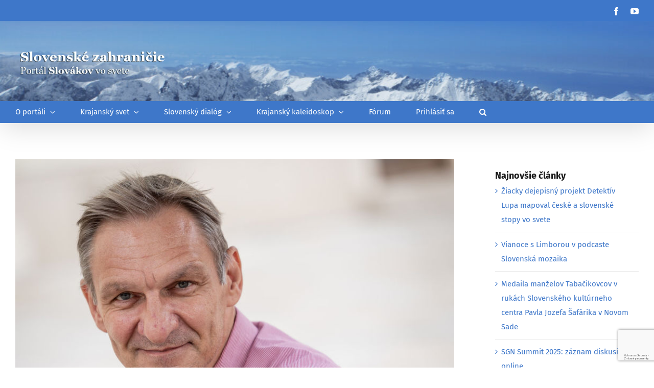

--- FILE ---
content_type: text/html; charset=UTF-8
request_url: https://www.slovenskezahranicie.sk/2021/09/01/francuzi-v-snp-prisli-pomoct-aj-ked-ich-nikto-nenutil/
body_size: 21233
content:
<!DOCTYPE html>
<html class="avada-html-layout-wide avada-html-header-position-top" lang="sk-SK" prefix="og: http://ogp.me/ns# fb: http://ogp.me/ns/fb#">
<head>
	<meta http-equiv="X-UA-Compatible" content="IE=edge" />
	<meta http-equiv="Content-Type" content="text/html; charset=utf-8"/>
	<meta name="viewport" content="width=device-width, initial-scale=1" />
	<title>Francúzi v SNP: Prišli pomôcť, aj keď ich nikto nenútil &#8211; Slovenské zahraničie</title>
<meta name='robots' content='max-image-preview:large' />
<link rel="alternate" type="application/rss+xml" title="RSS kanál: Slovenské zahraničie &raquo;" href="https://www.slovenskezahranicie.sk/feed/" />
<link rel="alternate" type="application/rss+xml" title="RSS kanál komentárov webu Slovenské zahraničie &raquo;" href="https://www.slovenskezahranicie.sk/comments/feed/" />
					<link rel="shortcut icon" href="https://www.slovenskezahranicie.sk/wp-content/uploads/2021/08/faviconskza.ico" type="image/x-icon" />
		
		
		
		
		
		<link rel="alternate" type="application/rss+xml" title="RSS kanál komentárov webu Slovenské zahraničie &raquo; ku článku Francúzi v SNP: Prišli pomôcť, aj keď ich nikto nenútil" href="https://www.slovenskezahranicie.sk/2021/09/01/francuzi-v-snp-prisli-pomoct-aj-ked-ich-nikto-nenutil/feed/" />
<link rel="alternate" title="oEmbed (JSON)" type="application/json+oembed" href="https://www.slovenskezahranicie.sk/wp-json/oembed/1.0/embed?url=https%3A%2F%2Fwww.slovenskezahranicie.sk%2F2021%2F09%2F01%2Ffrancuzi-v-snp-prisli-pomoct-aj-ked-ich-nikto-nenutil%2F" />
<link rel="alternate" title="oEmbed (XML)" type="text/xml+oembed" href="https://www.slovenskezahranicie.sk/wp-json/oembed/1.0/embed?url=https%3A%2F%2Fwww.slovenskezahranicie.sk%2F2021%2F09%2F01%2Ffrancuzi-v-snp-prisli-pomoct-aj-ked-ich-nikto-nenutil%2F&#038;format=xml" />

		<meta property="og:title" content="Francúzi v SNP: Prišli pomôcť, aj keď ich nikto nenútil"/>
		<meta property="og:type" content="article"/>
		<meta property="og:url" content="https://www.slovenskezahranicie.sk/2021/09/01/francuzi-v-snp-prisli-pomoct-aj-ked-ich-nikto-nenutil/"/>
		<meta property="og:site_name" content="Slovenské zahraničie"/>
		<meta property="og:description" content="Do Slovenského národného povstania, ktoré vypuklo pred 77 rokmi, sa zapojilo aj vyše 400 dobrovoľníkov z Francúzska. Pokojne mohli počkať na koniec vojny, no namiesto toho sa rozhodli bojovať v cudzej krajine. O ich osudoch sa dodnes veľa nevie, neučia sa o nich ani francúzski školáci. „Každý z tých, čo prežili, mi pritom hovoril, že Slovensko"/>

									<meta property="og:image" content="https://www.slovenskezahranicie.sk/wp-content/uploads/2021/09/didier-rogasik-atase-clanokW.jpg"/>
							<style id='wp-img-auto-sizes-contain-inline-css' type='text/css'>
img:is([sizes=auto i],[sizes^="auto," i]){contain-intrinsic-size:3000px 1500px}
/*# sourceURL=wp-img-auto-sizes-contain-inline-css */
</style>
<style id='wp-emoji-styles-inline-css' type='text/css'>

	img.wp-smiley, img.emoji {
		display: inline !important;
		border: none !important;
		box-shadow: none !important;
		height: 1em !important;
		width: 1em !important;
		margin: 0 0.07em !important;
		vertical-align: -0.1em !important;
		background: none !important;
		padding: 0 !important;
	}
/*# sourceURL=wp-emoji-styles-inline-css */
</style>
<style id='classic-theme-styles-inline-css' type='text/css'>
/*! This file is auto-generated */
.wp-block-button__link{color:#fff;background-color:#32373c;border-radius:9999px;box-shadow:none;text-decoration:none;padding:calc(.667em + 2px) calc(1.333em + 2px);font-size:1.125em}.wp-block-file__button{background:#32373c;color:#fff;text-decoration:none}
/*# sourceURL=/wp-includes/css/classic-themes.min.css */
</style>
<link rel='stylesheet' id='bbp-default-css' href='https://www.slovenskezahranicie.sk/wp-content/plugins/bbpress/templates/default/css/bbpress.min.css?ver=2.6.6' type='text/css' media='all' />
<link rel='stylesheet' id='moderation-tools-bbpress-css' href='https://www.slovenskezahranicie.sk/wp-content/plugins/moderation-tools-for-bbpress/css/front.css?ver=1.2.0' type='text/css' media='all' />
<link rel='stylesheet' id='fusion-dynamic-css-css' href='https://www.slovenskezahranicie.sk/wp-content/uploads/fusion-styles/f4a3d3c086554317544954c9622da28e.min.css?ver=3.4.1' type='text/css' media='all' />
<script type="text/javascript" src="https://www.slovenskezahranicie.sk/wp-includes/js/jquery/jquery.min.js?ver=3.7.1" id="jquery-core-js"></script>
<script type="text/javascript" src="https://www.slovenskezahranicie.sk/wp-includes/js/jquery/jquery-migrate.min.js?ver=3.4.1" id="jquery-migrate-js"></script>
<link rel="https://api.w.org/" href="https://www.slovenskezahranicie.sk/wp-json/" /><link rel="alternate" title="JSON" type="application/json" href="https://www.slovenskezahranicie.sk/wp-json/wp/v2/posts/462" /><link rel="EditURI" type="application/rsd+xml" title="RSD" href="https://www.slovenskezahranicie.sk/xmlrpc.php?rsd" />
<meta name="generator" content="WordPress 6.9" />
<link rel="canonical" href="https://www.slovenskezahranicie.sk/2021/09/01/francuzi-v-snp-prisli-pomoct-aj-ked-ich-nikto-nenutil/" />
<link rel='shortlink' href='https://www.slovenskezahranicie.sk/?p=462' />
<style type="text/css" id="css-fb-visibility">@media screen and (max-width: 640px){.fusion-no-small-visibility{display:none !important;}body:not(.fusion-builder-ui-wireframe) .sm-text-align-center{text-align:center !important;}body:not(.fusion-builder-ui-wireframe) .sm-text-align-left{text-align:left !important;}body:not(.fusion-builder-ui-wireframe) .sm-text-align-right{text-align:right !important;}body:not(.fusion-builder-ui-wireframe) .sm-mx-auto{margin-left:auto !important;margin-right:auto !important;}body:not(.fusion-builder-ui-wireframe) .sm-ml-auto{margin-left:auto !important;}body:not(.fusion-builder-ui-wireframe) .sm-mr-auto{margin-right:auto !important;}body:not(.fusion-builder-ui-wireframe) .fusion-absolute-position-small{position:absolute;top:auto;width:100%;}}@media screen and (min-width: 641px) and (max-width: 1024px){.fusion-no-medium-visibility{display:none !important;}body:not(.fusion-builder-ui-wireframe) .md-text-align-center{text-align:center !important;}body:not(.fusion-builder-ui-wireframe) .md-text-align-left{text-align:left !important;}body:not(.fusion-builder-ui-wireframe) .md-text-align-right{text-align:right !important;}body:not(.fusion-builder-ui-wireframe) .md-mx-auto{margin-left:auto !important;margin-right:auto !important;}body:not(.fusion-builder-ui-wireframe) .md-ml-auto{margin-left:auto !important;}body:not(.fusion-builder-ui-wireframe) .md-mr-auto{margin-right:auto !important;}body:not(.fusion-builder-ui-wireframe) .fusion-absolute-position-medium{position:absolute;top:auto;width:100%;}}@media screen and (min-width: 1025px){.fusion-no-large-visibility{display:none !important;}body:not(.fusion-builder-ui-wireframe) .lg-text-align-center{text-align:center !important;}body:not(.fusion-builder-ui-wireframe) .lg-text-align-left{text-align:left !important;}body:not(.fusion-builder-ui-wireframe) .lg-text-align-right{text-align:right !important;}body:not(.fusion-builder-ui-wireframe) .lg-mx-auto{margin-left:auto !important;margin-right:auto !important;}body:not(.fusion-builder-ui-wireframe) .lg-ml-auto{margin-left:auto !important;}body:not(.fusion-builder-ui-wireframe) .lg-mr-auto{margin-right:auto !important;}body:not(.fusion-builder-ui-wireframe) .fusion-absolute-position-large{position:absolute;top:auto;width:100%;}}</style>		<script type="text/javascript">
			var doc = document.documentElement;
			doc.setAttribute( 'data-useragent', navigator.userAgent );
		</script>
		
	<style id='global-styles-inline-css' type='text/css'>
:root{--wp--preset--aspect-ratio--square: 1;--wp--preset--aspect-ratio--4-3: 4/3;--wp--preset--aspect-ratio--3-4: 3/4;--wp--preset--aspect-ratio--3-2: 3/2;--wp--preset--aspect-ratio--2-3: 2/3;--wp--preset--aspect-ratio--16-9: 16/9;--wp--preset--aspect-ratio--9-16: 9/16;--wp--preset--color--black: #000000;--wp--preset--color--cyan-bluish-gray: #abb8c3;--wp--preset--color--white: #ffffff;--wp--preset--color--pale-pink: #f78da7;--wp--preset--color--vivid-red: #cf2e2e;--wp--preset--color--luminous-vivid-orange: #ff6900;--wp--preset--color--luminous-vivid-amber: #fcb900;--wp--preset--color--light-green-cyan: #7bdcb5;--wp--preset--color--vivid-green-cyan: #00d084;--wp--preset--color--pale-cyan-blue: #8ed1fc;--wp--preset--color--vivid-cyan-blue: #0693e3;--wp--preset--color--vivid-purple: #9b51e0;--wp--preset--gradient--vivid-cyan-blue-to-vivid-purple: linear-gradient(135deg,rgb(6,147,227) 0%,rgb(155,81,224) 100%);--wp--preset--gradient--light-green-cyan-to-vivid-green-cyan: linear-gradient(135deg,rgb(122,220,180) 0%,rgb(0,208,130) 100%);--wp--preset--gradient--luminous-vivid-amber-to-luminous-vivid-orange: linear-gradient(135deg,rgb(252,185,0) 0%,rgb(255,105,0) 100%);--wp--preset--gradient--luminous-vivid-orange-to-vivid-red: linear-gradient(135deg,rgb(255,105,0) 0%,rgb(207,46,46) 100%);--wp--preset--gradient--very-light-gray-to-cyan-bluish-gray: linear-gradient(135deg,rgb(238,238,238) 0%,rgb(169,184,195) 100%);--wp--preset--gradient--cool-to-warm-spectrum: linear-gradient(135deg,rgb(74,234,220) 0%,rgb(151,120,209) 20%,rgb(207,42,186) 40%,rgb(238,44,130) 60%,rgb(251,105,98) 80%,rgb(254,248,76) 100%);--wp--preset--gradient--blush-light-purple: linear-gradient(135deg,rgb(255,206,236) 0%,rgb(152,150,240) 100%);--wp--preset--gradient--blush-bordeaux: linear-gradient(135deg,rgb(254,205,165) 0%,rgb(254,45,45) 50%,rgb(107,0,62) 100%);--wp--preset--gradient--luminous-dusk: linear-gradient(135deg,rgb(255,203,112) 0%,rgb(199,81,192) 50%,rgb(65,88,208) 100%);--wp--preset--gradient--pale-ocean: linear-gradient(135deg,rgb(255,245,203) 0%,rgb(182,227,212) 50%,rgb(51,167,181) 100%);--wp--preset--gradient--electric-grass: linear-gradient(135deg,rgb(202,248,128) 0%,rgb(113,206,126) 100%);--wp--preset--gradient--midnight: linear-gradient(135deg,rgb(2,3,129) 0%,rgb(40,116,252) 100%);--wp--preset--font-size--small: 11.25px;--wp--preset--font-size--medium: 20px;--wp--preset--font-size--large: 22.5px;--wp--preset--font-size--x-large: 42px;--wp--preset--font-size--normal: 15px;--wp--preset--font-size--xlarge: 30px;--wp--preset--font-size--huge: 45px;--wp--preset--spacing--20: 0.44rem;--wp--preset--spacing--30: 0.67rem;--wp--preset--spacing--40: 1rem;--wp--preset--spacing--50: 1.5rem;--wp--preset--spacing--60: 2.25rem;--wp--preset--spacing--70: 3.38rem;--wp--preset--spacing--80: 5.06rem;--wp--preset--shadow--natural: 6px 6px 9px rgba(0, 0, 0, 0.2);--wp--preset--shadow--deep: 12px 12px 50px rgba(0, 0, 0, 0.4);--wp--preset--shadow--sharp: 6px 6px 0px rgba(0, 0, 0, 0.2);--wp--preset--shadow--outlined: 6px 6px 0px -3px rgb(255, 255, 255), 6px 6px rgb(0, 0, 0);--wp--preset--shadow--crisp: 6px 6px 0px rgb(0, 0, 0);}:where(.is-layout-flex){gap: 0.5em;}:where(.is-layout-grid){gap: 0.5em;}body .is-layout-flex{display: flex;}.is-layout-flex{flex-wrap: wrap;align-items: center;}.is-layout-flex > :is(*, div){margin: 0;}body .is-layout-grid{display: grid;}.is-layout-grid > :is(*, div){margin: 0;}:where(.wp-block-columns.is-layout-flex){gap: 2em;}:where(.wp-block-columns.is-layout-grid){gap: 2em;}:where(.wp-block-post-template.is-layout-flex){gap: 1.25em;}:where(.wp-block-post-template.is-layout-grid){gap: 1.25em;}.has-black-color{color: var(--wp--preset--color--black) !important;}.has-cyan-bluish-gray-color{color: var(--wp--preset--color--cyan-bluish-gray) !important;}.has-white-color{color: var(--wp--preset--color--white) !important;}.has-pale-pink-color{color: var(--wp--preset--color--pale-pink) !important;}.has-vivid-red-color{color: var(--wp--preset--color--vivid-red) !important;}.has-luminous-vivid-orange-color{color: var(--wp--preset--color--luminous-vivid-orange) !important;}.has-luminous-vivid-amber-color{color: var(--wp--preset--color--luminous-vivid-amber) !important;}.has-light-green-cyan-color{color: var(--wp--preset--color--light-green-cyan) !important;}.has-vivid-green-cyan-color{color: var(--wp--preset--color--vivid-green-cyan) !important;}.has-pale-cyan-blue-color{color: var(--wp--preset--color--pale-cyan-blue) !important;}.has-vivid-cyan-blue-color{color: var(--wp--preset--color--vivid-cyan-blue) !important;}.has-vivid-purple-color{color: var(--wp--preset--color--vivid-purple) !important;}.has-black-background-color{background-color: var(--wp--preset--color--black) !important;}.has-cyan-bluish-gray-background-color{background-color: var(--wp--preset--color--cyan-bluish-gray) !important;}.has-white-background-color{background-color: var(--wp--preset--color--white) !important;}.has-pale-pink-background-color{background-color: var(--wp--preset--color--pale-pink) !important;}.has-vivid-red-background-color{background-color: var(--wp--preset--color--vivid-red) !important;}.has-luminous-vivid-orange-background-color{background-color: var(--wp--preset--color--luminous-vivid-orange) !important;}.has-luminous-vivid-amber-background-color{background-color: var(--wp--preset--color--luminous-vivid-amber) !important;}.has-light-green-cyan-background-color{background-color: var(--wp--preset--color--light-green-cyan) !important;}.has-vivid-green-cyan-background-color{background-color: var(--wp--preset--color--vivid-green-cyan) !important;}.has-pale-cyan-blue-background-color{background-color: var(--wp--preset--color--pale-cyan-blue) !important;}.has-vivid-cyan-blue-background-color{background-color: var(--wp--preset--color--vivid-cyan-blue) !important;}.has-vivid-purple-background-color{background-color: var(--wp--preset--color--vivid-purple) !important;}.has-black-border-color{border-color: var(--wp--preset--color--black) !important;}.has-cyan-bluish-gray-border-color{border-color: var(--wp--preset--color--cyan-bluish-gray) !important;}.has-white-border-color{border-color: var(--wp--preset--color--white) !important;}.has-pale-pink-border-color{border-color: var(--wp--preset--color--pale-pink) !important;}.has-vivid-red-border-color{border-color: var(--wp--preset--color--vivid-red) !important;}.has-luminous-vivid-orange-border-color{border-color: var(--wp--preset--color--luminous-vivid-orange) !important;}.has-luminous-vivid-amber-border-color{border-color: var(--wp--preset--color--luminous-vivid-amber) !important;}.has-light-green-cyan-border-color{border-color: var(--wp--preset--color--light-green-cyan) !important;}.has-vivid-green-cyan-border-color{border-color: var(--wp--preset--color--vivid-green-cyan) !important;}.has-pale-cyan-blue-border-color{border-color: var(--wp--preset--color--pale-cyan-blue) !important;}.has-vivid-cyan-blue-border-color{border-color: var(--wp--preset--color--vivid-cyan-blue) !important;}.has-vivid-purple-border-color{border-color: var(--wp--preset--color--vivid-purple) !important;}.has-vivid-cyan-blue-to-vivid-purple-gradient-background{background: var(--wp--preset--gradient--vivid-cyan-blue-to-vivid-purple) !important;}.has-light-green-cyan-to-vivid-green-cyan-gradient-background{background: var(--wp--preset--gradient--light-green-cyan-to-vivid-green-cyan) !important;}.has-luminous-vivid-amber-to-luminous-vivid-orange-gradient-background{background: var(--wp--preset--gradient--luminous-vivid-amber-to-luminous-vivid-orange) !important;}.has-luminous-vivid-orange-to-vivid-red-gradient-background{background: var(--wp--preset--gradient--luminous-vivid-orange-to-vivid-red) !important;}.has-very-light-gray-to-cyan-bluish-gray-gradient-background{background: var(--wp--preset--gradient--very-light-gray-to-cyan-bluish-gray) !important;}.has-cool-to-warm-spectrum-gradient-background{background: var(--wp--preset--gradient--cool-to-warm-spectrum) !important;}.has-blush-light-purple-gradient-background{background: var(--wp--preset--gradient--blush-light-purple) !important;}.has-blush-bordeaux-gradient-background{background: var(--wp--preset--gradient--blush-bordeaux) !important;}.has-luminous-dusk-gradient-background{background: var(--wp--preset--gradient--luminous-dusk) !important;}.has-pale-ocean-gradient-background{background: var(--wp--preset--gradient--pale-ocean) !important;}.has-electric-grass-gradient-background{background: var(--wp--preset--gradient--electric-grass) !important;}.has-midnight-gradient-background{background: var(--wp--preset--gradient--midnight) !important;}.has-small-font-size{font-size: var(--wp--preset--font-size--small) !important;}.has-medium-font-size{font-size: var(--wp--preset--font-size--medium) !important;}.has-large-font-size{font-size: var(--wp--preset--font-size--large) !important;}.has-x-large-font-size{font-size: var(--wp--preset--font-size--x-large) !important;}
/*# sourceURL=global-styles-inline-css */
</style>
<style id='wp-block-library-inline-css' type='text/css'>
:root{--wp-block-synced-color:#7a00df;--wp-block-synced-color--rgb:122,0,223;--wp-bound-block-color:var(--wp-block-synced-color);--wp-editor-canvas-background:#ddd;--wp-admin-theme-color:#007cba;--wp-admin-theme-color--rgb:0,124,186;--wp-admin-theme-color-darker-10:#006ba1;--wp-admin-theme-color-darker-10--rgb:0,107,160.5;--wp-admin-theme-color-darker-20:#005a87;--wp-admin-theme-color-darker-20--rgb:0,90,135;--wp-admin-border-width-focus:2px}@media (min-resolution:192dpi){:root{--wp-admin-border-width-focus:1.5px}}.wp-element-button{cursor:pointer}:root .has-very-light-gray-background-color{background-color:#eee}:root .has-very-dark-gray-background-color{background-color:#313131}:root .has-very-light-gray-color{color:#eee}:root .has-very-dark-gray-color{color:#313131}:root .has-vivid-green-cyan-to-vivid-cyan-blue-gradient-background{background:linear-gradient(135deg,#00d084,#0693e3)}:root .has-purple-crush-gradient-background{background:linear-gradient(135deg,#34e2e4,#4721fb 50%,#ab1dfe)}:root .has-hazy-dawn-gradient-background{background:linear-gradient(135deg,#faaca8,#dad0ec)}:root .has-subdued-olive-gradient-background{background:linear-gradient(135deg,#fafae1,#67a671)}:root .has-atomic-cream-gradient-background{background:linear-gradient(135deg,#fdd79a,#004a59)}:root .has-nightshade-gradient-background{background:linear-gradient(135deg,#330968,#31cdcf)}:root .has-midnight-gradient-background{background:linear-gradient(135deg,#020381,#2874fc)}:root{--wp--preset--font-size--normal:16px;--wp--preset--font-size--huge:42px}.has-regular-font-size{font-size:1em}.has-larger-font-size{font-size:2.625em}.has-normal-font-size{font-size:var(--wp--preset--font-size--normal)}.has-huge-font-size{font-size:var(--wp--preset--font-size--huge)}.has-text-align-center{text-align:center}.has-text-align-left{text-align:left}.has-text-align-right{text-align:right}.has-fit-text{white-space:nowrap!important}#end-resizable-editor-section{display:none}.aligncenter{clear:both}.items-justified-left{justify-content:flex-start}.items-justified-center{justify-content:center}.items-justified-right{justify-content:flex-end}.items-justified-space-between{justify-content:space-between}.screen-reader-text{border:0;clip-path:inset(50%);height:1px;margin:-1px;overflow:hidden;padding:0;position:absolute;width:1px;word-wrap:normal!important}.screen-reader-text:focus{background-color:#ddd;clip-path:none;color:#444;display:block;font-size:1em;height:auto;left:5px;line-height:normal;padding:15px 23px 14px;text-decoration:none;top:5px;width:auto;z-index:100000}html :where(.has-border-color){border-style:solid}html :where([style*=border-top-color]){border-top-style:solid}html :where([style*=border-right-color]){border-right-style:solid}html :where([style*=border-bottom-color]){border-bottom-style:solid}html :where([style*=border-left-color]){border-left-style:solid}html :where([style*=border-width]){border-style:solid}html :where([style*=border-top-width]){border-top-style:solid}html :where([style*=border-right-width]){border-right-style:solid}html :where([style*=border-bottom-width]){border-bottom-style:solid}html :where([style*=border-left-width]){border-left-style:solid}html :where(img[class*=wp-image-]){height:auto;max-width:100%}:where(figure){margin:0 0 1em}html :where(.is-position-sticky){--wp-admin--admin-bar--position-offset:var(--wp-admin--admin-bar--height,0px)}@media screen and (max-width:600px){html :where(.is-position-sticky){--wp-admin--admin-bar--position-offset:0px}}
/*wp_block_styles_on_demand_placeholder:697ca225dac75*/
/*# sourceURL=wp-block-library-inline-css */
</style>
<style id='wp-block-library-theme-inline-css' type='text/css'>
.wp-block-audio :where(figcaption){color:#555;font-size:13px;text-align:center}.is-dark-theme .wp-block-audio :where(figcaption){color:#ffffffa6}.wp-block-audio{margin:0 0 1em}.wp-block-code{border:1px solid #ccc;border-radius:4px;font-family:Menlo,Consolas,monaco,monospace;padding:.8em 1em}.wp-block-embed :where(figcaption){color:#555;font-size:13px;text-align:center}.is-dark-theme .wp-block-embed :where(figcaption){color:#ffffffa6}.wp-block-embed{margin:0 0 1em}.blocks-gallery-caption{color:#555;font-size:13px;text-align:center}.is-dark-theme .blocks-gallery-caption{color:#ffffffa6}:root :where(.wp-block-image figcaption){color:#555;font-size:13px;text-align:center}.is-dark-theme :root :where(.wp-block-image figcaption){color:#ffffffa6}.wp-block-image{margin:0 0 1em}.wp-block-pullquote{border-bottom:4px solid;border-top:4px solid;color:currentColor;margin-bottom:1.75em}.wp-block-pullquote :where(cite),.wp-block-pullquote :where(footer),.wp-block-pullquote__citation{color:currentColor;font-size:.8125em;font-style:normal;text-transform:uppercase}.wp-block-quote{border-left:.25em solid;margin:0 0 1.75em;padding-left:1em}.wp-block-quote cite,.wp-block-quote footer{color:currentColor;font-size:.8125em;font-style:normal;position:relative}.wp-block-quote:where(.has-text-align-right){border-left:none;border-right:.25em solid;padding-left:0;padding-right:1em}.wp-block-quote:where(.has-text-align-center){border:none;padding-left:0}.wp-block-quote.is-large,.wp-block-quote.is-style-large,.wp-block-quote:where(.is-style-plain){border:none}.wp-block-search .wp-block-search__label{font-weight:700}.wp-block-search__button{border:1px solid #ccc;padding:.375em .625em}:where(.wp-block-group.has-background){padding:1.25em 2.375em}.wp-block-separator.has-css-opacity{opacity:.4}.wp-block-separator{border:none;border-bottom:2px solid;margin-left:auto;margin-right:auto}.wp-block-separator.has-alpha-channel-opacity{opacity:1}.wp-block-separator:not(.is-style-wide):not(.is-style-dots){width:100px}.wp-block-separator.has-background:not(.is-style-dots){border-bottom:none;height:1px}.wp-block-separator.has-background:not(.is-style-wide):not(.is-style-dots){height:2px}.wp-block-table{margin:0 0 1em}.wp-block-table td,.wp-block-table th{word-break:normal}.wp-block-table :where(figcaption){color:#555;font-size:13px;text-align:center}.is-dark-theme .wp-block-table :where(figcaption){color:#ffffffa6}.wp-block-video :where(figcaption){color:#555;font-size:13px;text-align:center}.is-dark-theme .wp-block-video :where(figcaption){color:#ffffffa6}.wp-block-video{margin:0 0 1em}:root :where(.wp-block-template-part.has-background){margin-bottom:0;margin-top:0;padding:1.25em 2.375em}
/*# sourceURL=/wp-includes/css/dist/block-library/theme.min.css */
</style>
</head>

<body class="wp-singular post-template-default single single-post postid-462 single-format-standard wp-theme-Avada fusion-image-hovers fusion-pagination-sizing fusion-button_size-xlarge fusion-button_type-flat fusion-button_span-yes avada-image-rollover-circle-yes avada-image-rollover-yes avada-image-rollover-direction-center_horiz fusion-body ltr no-tablet-sticky-header no-mobile-sticky-header no-mobile-slidingbar avada-has-rev-slider-styles fusion-disable-outline fusion-sub-menu-fade mobile-logo-pos-left layout-wide-mode avada-has-boxed-modal-shadow-none layout-scroll-offset-full avada-has-zero-margin-offset-top has-sidebar fusion-top-header menu-text-align-left mobile-menu-design-classic fusion-show-pagination-text fusion-header-layout-v4 avada-responsive avada-footer-fx-none avada-menu-highlight-style-bottombar fusion-search-form-classic fusion-main-menu-search-dropdown fusion-avatar-square avada-dropdown-styles avada-blog-layout-large avada-blog-archive-layout-medium avada-header-shadow-yes avada-menu-icon-position-left avada-has-megamenu-shadow avada-has-main-nav-search-icon avada-has-titlebar-bar_and_content avada-has-header-bg-image avada-header-bg-no-repeat avada-has-header-bg-full avada-has-pagination-padding avada-flyout-menu-direction-fade avada-ec-views-v1" >
		<a class="skip-link screen-reader-text" href="#content">Skip to content</a>

	<div id="boxed-wrapper">
		<div class="fusion-sides-frame"></div>
		<div id="wrapper" class="fusion-wrapper">
			<div id="home" style="position:relative;top:-1px;"></div>
			
				
			<header class="fusion-header-wrapper fusion-header-shadow">
				<div class="fusion-header-v4 fusion-logo-alignment fusion-logo-left fusion-sticky-menu-1 fusion-sticky-logo- fusion-mobile-logo- fusion-sticky-menu-only fusion-header-menu-align-left fusion-mobile-menu-design-classic">
					
<div class="fusion-secondary-header">
	<div class="fusion-row">
							<div class="fusion-alignright">
				<div class="fusion-social-links-header"><div class="fusion-social-networks"><div class="fusion-social-networks-wrapper"><a  class="fusion-social-network-icon fusion-tooltip fusion-facebook awb-icon-facebook" style data-placement="bottom" data-title="Facebook" data-toggle="tooltip" title="Facebook" href="https://www.facebook.com/SlovenskySvet/" target="_blank" rel="noopener noreferrer"><span class="screen-reader-text">Facebook</span></a><a  class="fusion-social-network-icon fusion-tooltip fusion-youtube awb-icon-youtube" style data-placement="bottom" data-title="YouTube" data-toggle="tooltip" title="YouTube" href="https://www.youtube.com/user/uszz1video/videos" target="_blank" rel="noopener noreferrer"><span class="screen-reader-text">YouTube</span></a></div></div></div>			</div>
			</div>
</div>
<div class="fusion-header-sticky-height"></div>
<div class="fusion-sticky-header-wrapper"> <!-- start fusion sticky header wrapper -->
	<div class="fusion-header">
		<div class="fusion-row">
							<div class="fusion-logo" data-margin-top="-20px" data-margin-bottom="-30px" data-margin-left="0px" data-margin-right="0px">
			<a class="fusion-logo-link"  href="https://www.slovenskezahranicie.sk/" >

						<!-- standard logo -->
			<img src="https://www.slovenskezahranicie.sk/wp-content/uploads/2021/05/slovenske-zahranicie-300x67.png" srcset="https://www.slovenskezahranicie.sk/wp-content/uploads/2021/05/slovenske-zahranicie-300x67.png 1x" width="300" height="67" alt="Slovenské zahraničie Logo" data-retina_logo_url="" class="fusion-standard-logo" />

			
					</a>
		
<div class="fusion-header-content-3-wrapper">
	</div>
</div>
										
					</div>
	</div>
	<div class="fusion-secondary-main-menu">
		<div class="fusion-row">
			<nav class="fusion-main-menu" aria-label="Main Menu"><ul id="menu-main" class="fusion-menu"><li  id="menu-item-9"  class="menu-item menu-item-type-custom menu-item-object-custom menu-item-has-children menu-item-9 fusion-dropdown-menu"  data-item-id="9"><a  href="#" class="fusion-bottombar-highlight"><span class="menu-text">O portáli</span> <span class="fusion-caret"><i class="fusion-dropdown-indicator" aria-hidden="true"></i></span></a><ul class="sub-menu"><li  id="menu-item-207"  class="menu-item menu-item-type-post_type menu-item-object-page menu-item-207 fusion-dropdown-submenu" ><a  href="https://www.slovenskezahranicie.sk/preco-portal/" class="fusion-bottombar-highlight"><span>Prečo portál</span></a></li><li  id="menu-item-205"  class="menu-item menu-item-type-post_type menu-item-object-page menu-item-205 fusion-dropdown-submenu" ><a  href="https://www.slovenskezahranicie.sk/eticky-kodex/" class="fusion-bottombar-highlight"><span>Etický kódex</span></a></li><li  id="menu-item-206"  class="menu-item menu-item-type-post_type menu-item-object-page menu-item-206 fusion-dropdown-submenu" ><a  href="https://www.slovenskezahranicie.sk/kontakt-redakcia/" class="fusion-bottombar-highlight"><span>Kontakt / redakcia</span></a></li></ul></li><li  id="menu-item-10"  class="menu-item menu-item-type-custom menu-item-object-custom menu-item-has-children menu-item-10 fusion-dropdown-menu"  data-item-id="10"><a  href="#" class="fusion-bottombar-highlight"><span class="menu-text">Krajanský svet</span> <span class="fusion-caret"><i class="fusion-dropdown-indicator" aria-hidden="true"></i></span></a><ul class="sub-menu"><li  id="menu-item-226"  class="menu-item menu-item-type-post_type menu-item-object-page menu-item-226 fusion-dropdown-submenu" ><a  href="https://www.slovenskezahranicie.sk/historia-a-sucasnost/" class="fusion-bottombar-highlight"><span>História a súčasnosť</span></a></li><li  id="menu-item-225"  class="menu-item menu-item-type-post_type menu-item-object-page menu-item-225 fusion-dropdown-submenu" ><a  href="https://www.slovenskezahranicie.sk/vyvojove-etapy-slovenskej-diaspory/" class="fusion-bottombar-highlight"><span>Vývojové etapy slovenskej diaspóry</span></a></li><li  id="menu-item-224"  class="menu-item menu-item-type-post_type menu-item-object-page menu-item-224 fusion-dropdown-submenu" ><a  href="https://www.slovenskezahranicie.sk/osobnosti-a-legendy-krajanskych-komunit/" class="fusion-bottombar-highlight"><span>Osobnosti a legendy krajanských komunít</span></a></li><li  id="menu-item-223"  class="menu-item menu-item-type-post_type menu-item-object-page menu-item-223 fusion-dropdown-submenu" ><a  href="https://www.slovenskezahranicie.sk/mapa-krajanskeho-sveta/" class="fusion-bottombar-highlight"><span>Mapa krajanského sveta</span></a></li></ul></li><li  id="menu-item-11"  class="menu-item menu-item-type-custom menu-item-object-custom menu-item-has-children menu-item-11 fusion-dropdown-menu"  data-item-id="11"><a  href="#" class="fusion-bottombar-highlight"><span class="menu-text">Slovenský dialóg</span> <span class="fusion-caret"><i class="fusion-dropdown-indicator" aria-hidden="true"></i></span></a><ul class="sub-menu"><li  id="menu-item-238"  class="menu-item menu-item-type-post_type menu-item-object-page menu-item-238 fusion-dropdown-submenu" ><a  href="https://www.slovenskezahranicie.sk/podpora-krajanov/" class="fusion-bottombar-highlight"><span>Podpora krajanov</span></a></li><li  id="menu-item-237"  class="menu-item menu-item-type-post_type menu-item-object-page menu-item-237 fusion-dropdown-submenu" ><a  href="https://www.slovenskezahranicie.sk/komunikacia-s-diasporou/" class="fusion-bottombar-highlight"><span>Komunikácia s diaspórou</span></a></li><li  id="menu-item-236"  class="menu-item menu-item-type-post_type menu-item-object-page menu-item-236 fusion-dropdown-submenu" ><a  href="https://www.slovenskezahranicie.sk/navrat-domov/" class="fusion-bottombar-highlight"><span>Návrat domov</span></a></li><li  id="menu-item-235"  class="menu-item menu-item-type-post_type menu-item-object-page menu-item-235 fusion-dropdown-submenu" ><a  href="https://www.slovenskezahranicie.sk/dolezite-adresy/" class="fusion-bottombar-highlight"><span>Dôležité adresy</span></a></li></ul></li><li  id="menu-item-25"  class="menu-item menu-item-type-custom menu-item-object-custom menu-item-has-children menu-item-25 fusion-dropdown-menu"  data-item-id="25"><a  href="#" class="fusion-bottombar-highlight"><span class="menu-text">Krajanský kaleidoskop</span> <span class="fusion-caret"><i class="fusion-dropdown-indicator" aria-hidden="true"></i></span></a><ul class="sub-menu"><li  id="menu-item-251"  class="menu-item menu-item-type-post_type menu-item-object-page menu-item-251 fusion-dropdown-submenu" ><a  href="https://www.slovenskezahranicie.sk/slovenske-mensiny-v-europe/" class="fusion-bottombar-highlight"><span>Slovenské menšiny v Európe</span></a></li><li  id="menu-item-250"  class="menu-item menu-item-type-post_type menu-item-object-page menu-item-250 fusion-dropdown-submenu" ><a  href="https://www.slovenskezahranicie.sk/slovenske-komunity-vo-svete/" class="fusion-bottombar-highlight"><span>Slovenské komunity vo svete</span></a></li><li  id="menu-item-249"  class="menu-item menu-item-type-post_type menu-item-object-page menu-item-249 fusion-dropdown-submenu" ><a  href="https://www.slovenskezahranicie.sk/diaspora-v-sluzbe-slovensku-vcera-a-dnes/" class="fusion-bottombar-highlight"><span>Diaspóra v službe Slovensku: včera a dnes</span></a></li><li  id="menu-item-248"  class="menu-item menu-item-type-post_type menu-item-object-page menu-item-248 fusion-dropdown-submenu" ><a  href="https://www.slovenskezahranicie.sk/oslovte-ich-kontakty-utuzujuce-diasporu/" class="fusion-bottombar-highlight"><span>Oslovte ich! (Kontakty utužujúce diaspóru)</span></a></li></ul></li><li  id="menu-item-159"  class="menu-item menu-item-type-post_type menu-item-object-forum menu-item-159"  data-item-id="159"><a  href="https://www.slovenskezahranicie.sk/Fórum/forum/kodex-prispievajuceho/" class="fusion-bottombar-highlight"><span class="menu-text">Fórum</span></a></li><li  id="menu-item-389"  class="menu-item menu-item-type-custom menu-item-object-custom menu-item-389"  data-item-id="389"><a  href="https://www.slovenskezahranicie.sk/wp-login.php" class="fusion-bottombar-highlight"><span class="menu-text">Prihlásiť sa</span></a></li><li class="fusion-custom-menu-item fusion-main-menu-search"><a class="fusion-main-menu-icon" href="#" aria-label="Hľadať" data-title="Hľadať" title="Hľadať" role="button" aria-expanded="false"></a><div class="fusion-custom-menu-item-contents">		<form role="search" class="searchform fusion-search-form  fusion-search-form-classic" method="get" action="https://www.slovenskezahranicie.sk/">
			<div class="fusion-search-form-content">

				
				<div class="fusion-search-field search-field">
					<label><span class="screen-reader-text">Hľadať:</span>
													<input type="search" value="" name="s" class="s" placeholder="Hľadať..." required aria-required="true" aria-label="Hľadať..."/>
											</label>
				</div>
				<div class="fusion-search-button search-button">
					<input type="submit" class="fusion-search-submit searchsubmit" aria-label="Hľadať" value="&#xf002;" />
									</div>

				
			</div>


			
		</form>
		</div></li></ul></nav><nav class="fusion-main-menu fusion-sticky-menu" aria-label="Main Menu Sticky"><ul id="menu-main-1" class="fusion-menu"><li   class="menu-item menu-item-type-custom menu-item-object-custom menu-item-has-children menu-item-9 fusion-dropdown-menu"  data-item-id="9"><a  href="#" class="fusion-bottombar-highlight"><span class="menu-text">O portáli</span> <span class="fusion-caret"><i class="fusion-dropdown-indicator" aria-hidden="true"></i></span></a><ul class="sub-menu"><li   class="menu-item menu-item-type-post_type menu-item-object-page menu-item-207 fusion-dropdown-submenu" ><a  href="https://www.slovenskezahranicie.sk/preco-portal/" class="fusion-bottombar-highlight"><span>Prečo portál</span></a></li><li   class="menu-item menu-item-type-post_type menu-item-object-page menu-item-205 fusion-dropdown-submenu" ><a  href="https://www.slovenskezahranicie.sk/eticky-kodex/" class="fusion-bottombar-highlight"><span>Etický kódex</span></a></li><li   class="menu-item menu-item-type-post_type menu-item-object-page menu-item-206 fusion-dropdown-submenu" ><a  href="https://www.slovenskezahranicie.sk/kontakt-redakcia/" class="fusion-bottombar-highlight"><span>Kontakt / redakcia</span></a></li></ul></li><li   class="menu-item menu-item-type-custom menu-item-object-custom menu-item-has-children menu-item-10 fusion-dropdown-menu"  data-item-id="10"><a  href="#" class="fusion-bottombar-highlight"><span class="menu-text">Krajanský svet</span> <span class="fusion-caret"><i class="fusion-dropdown-indicator" aria-hidden="true"></i></span></a><ul class="sub-menu"><li   class="menu-item menu-item-type-post_type menu-item-object-page menu-item-226 fusion-dropdown-submenu" ><a  href="https://www.slovenskezahranicie.sk/historia-a-sucasnost/" class="fusion-bottombar-highlight"><span>História a súčasnosť</span></a></li><li   class="menu-item menu-item-type-post_type menu-item-object-page menu-item-225 fusion-dropdown-submenu" ><a  href="https://www.slovenskezahranicie.sk/vyvojove-etapy-slovenskej-diaspory/" class="fusion-bottombar-highlight"><span>Vývojové etapy slovenskej diaspóry</span></a></li><li   class="menu-item menu-item-type-post_type menu-item-object-page menu-item-224 fusion-dropdown-submenu" ><a  href="https://www.slovenskezahranicie.sk/osobnosti-a-legendy-krajanskych-komunit/" class="fusion-bottombar-highlight"><span>Osobnosti a legendy krajanských komunít</span></a></li><li   class="menu-item menu-item-type-post_type menu-item-object-page menu-item-223 fusion-dropdown-submenu" ><a  href="https://www.slovenskezahranicie.sk/mapa-krajanskeho-sveta/" class="fusion-bottombar-highlight"><span>Mapa krajanského sveta</span></a></li></ul></li><li   class="menu-item menu-item-type-custom menu-item-object-custom menu-item-has-children menu-item-11 fusion-dropdown-menu"  data-item-id="11"><a  href="#" class="fusion-bottombar-highlight"><span class="menu-text">Slovenský dialóg</span> <span class="fusion-caret"><i class="fusion-dropdown-indicator" aria-hidden="true"></i></span></a><ul class="sub-menu"><li   class="menu-item menu-item-type-post_type menu-item-object-page menu-item-238 fusion-dropdown-submenu" ><a  href="https://www.slovenskezahranicie.sk/podpora-krajanov/" class="fusion-bottombar-highlight"><span>Podpora krajanov</span></a></li><li   class="menu-item menu-item-type-post_type menu-item-object-page menu-item-237 fusion-dropdown-submenu" ><a  href="https://www.slovenskezahranicie.sk/komunikacia-s-diasporou/" class="fusion-bottombar-highlight"><span>Komunikácia s diaspórou</span></a></li><li   class="menu-item menu-item-type-post_type menu-item-object-page menu-item-236 fusion-dropdown-submenu" ><a  href="https://www.slovenskezahranicie.sk/navrat-domov/" class="fusion-bottombar-highlight"><span>Návrat domov</span></a></li><li   class="menu-item menu-item-type-post_type menu-item-object-page menu-item-235 fusion-dropdown-submenu" ><a  href="https://www.slovenskezahranicie.sk/dolezite-adresy/" class="fusion-bottombar-highlight"><span>Dôležité adresy</span></a></li></ul></li><li   class="menu-item menu-item-type-custom menu-item-object-custom menu-item-has-children menu-item-25 fusion-dropdown-menu"  data-item-id="25"><a  href="#" class="fusion-bottombar-highlight"><span class="menu-text">Krajanský kaleidoskop</span> <span class="fusion-caret"><i class="fusion-dropdown-indicator" aria-hidden="true"></i></span></a><ul class="sub-menu"><li   class="menu-item menu-item-type-post_type menu-item-object-page menu-item-251 fusion-dropdown-submenu" ><a  href="https://www.slovenskezahranicie.sk/slovenske-mensiny-v-europe/" class="fusion-bottombar-highlight"><span>Slovenské menšiny v Európe</span></a></li><li   class="menu-item menu-item-type-post_type menu-item-object-page menu-item-250 fusion-dropdown-submenu" ><a  href="https://www.slovenskezahranicie.sk/slovenske-komunity-vo-svete/" class="fusion-bottombar-highlight"><span>Slovenské komunity vo svete</span></a></li><li   class="menu-item menu-item-type-post_type menu-item-object-page menu-item-249 fusion-dropdown-submenu" ><a  href="https://www.slovenskezahranicie.sk/diaspora-v-sluzbe-slovensku-vcera-a-dnes/" class="fusion-bottombar-highlight"><span>Diaspóra v službe Slovensku: včera a dnes</span></a></li><li   class="menu-item menu-item-type-post_type menu-item-object-page menu-item-248 fusion-dropdown-submenu" ><a  href="https://www.slovenskezahranicie.sk/oslovte-ich-kontakty-utuzujuce-diasporu/" class="fusion-bottombar-highlight"><span>Oslovte ich! (Kontakty utužujúce diaspóru)</span></a></li></ul></li><li   class="menu-item menu-item-type-post_type menu-item-object-forum menu-item-159"  data-item-id="159"><a  href="https://www.slovenskezahranicie.sk/Fórum/forum/kodex-prispievajuceho/" class="fusion-bottombar-highlight"><span class="menu-text">Fórum</span></a></li><li   class="menu-item menu-item-type-custom menu-item-object-custom menu-item-389"  data-item-id="389"><a  href="https://www.slovenskezahranicie.sk/wp-login.php" class="fusion-bottombar-highlight"><span class="menu-text">Prihlásiť sa</span></a></li><li class="fusion-custom-menu-item fusion-main-menu-search"><a class="fusion-main-menu-icon" href="#" aria-label="Hľadať" data-title="Hľadať" title="Hľadať" role="button" aria-expanded="false"></a><div class="fusion-custom-menu-item-contents">		<form role="search" class="searchform fusion-search-form  fusion-search-form-classic" method="get" action="https://www.slovenskezahranicie.sk/">
			<div class="fusion-search-form-content">

				
				<div class="fusion-search-field search-field">
					<label><span class="screen-reader-text">Hľadať:</span>
													<input type="search" value="" name="s" class="s" placeholder="Hľadať..." required aria-required="true" aria-label="Hľadať..."/>
											</label>
				</div>
				<div class="fusion-search-button search-button">
					<input type="submit" class="fusion-search-submit searchsubmit" aria-label="Hľadať" value="&#xf002;" />
									</div>

				
			</div>


			
		</form>
		</div></li></ul></nav><div class="fusion-mobile-navigation"><ul id="menu-main-2" class="fusion-mobile-menu"><li   class="menu-item menu-item-type-custom menu-item-object-custom menu-item-has-children menu-item-9 fusion-dropdown-menu"  data-item-id="9"><a  href="#" class="fusion-bottombar-highlight"><span class="menu-text">O portáli</span> <span class="fusion-caret"><i class="fusion-dropdown-indicator" aria-hidden="true"></i></span></a><ul class="sub-menu"><li   class="menu-item menu-item-type-post_type menu-item-object-page menu-item-207 fusion-dropdown-submenu" ><a  href="https://www.slovenskezahranicie.sk/preco-portal/" class="fusion-bottombar-highlight"><span>Prečo portál</span></a></li><li   class="menu-item menu-item-type-post_type menu-item-object-page menu-item-205 fusion-dropdown-submenu" ><a  href="https://www.slovenskezahranicie.sk/eticky-kodex/" class="fusion-bottombar-highlight"><span>Etický kódex</span></a></li><li   class="menu-item menu-item-type-post_type menu-item-object-page menu-item-206 fusion-dropdown-submenu" ><a  href="https://www.slovenskezahranicie.sk/kontakt-redakcia/" class="fusion-bottombar-highlight"><span>Kontakt / redakcia</span></a></li></ul></li><li   class="menu-item menu-item-type-custom menu-item-object-custom menu-item-has-children menu-item-10 fusion-dropdown-menu"  data-item-id="10"><a  href="#" class="fusion-bottombar-highlight"><span class="menu-text">Krajanský svet</span> <span class="fusion-caret"><i class="fusion-dropdown-indicator" aria-hidden="true"></i></span></a><ul class="sub-menu"><li   class="menu-item menu-item-type-post_type menu-item-object-page menu-item-226 fusion-dropdown-submenu" ><a  href="https://www.slovenskezahranicie.sk/historia-a-sucasnost/" class="fusion-bottombar-highlight"><span>História a súčasnosť</span></a></li><li   class="menu-item menu-item-type-post_type menu-item-object-page menu-item-225 fusion-dropdown-submenu" ><a  href="https://www.slovenskezahranicie.sk/vyvojove-etapy-slovenskej-diaspory/" class="fusion-bottombar-highlight"><span>Vývojové etapy slovenskej diaspóry</span></a></li><li   class="menu-item menu-item-type-post_type menu-item-object-page menu-item-224 fusion-dropdown-submenu" ><a  href="https://www.slovenskezahranicie.sk/osobnosti-a-legendy-krajanskych-komunit/" class="fusion-bottombar-highlight"><span>Osobnosti a legendy krajanských komunít</span></a></li><li   class="menu-item menu-item-type-post_type menu-item-object-page menu-item-223 fusion-dropdown-submenu" ><a  href="https://www.slovenskezahranicie.sk/mapa-krajanskeho-sveta/" class="fusion-bottombar-highlight"><span>Mapa krajanského sveta</span></a></li></ul></li><li   class="menu-item menu-item-type-custom menu-item-object-custom menu-item-has-children menu-item-11 fusion-dropdown-menu"  data-item-id="11"><a  href="#" class="fusion-bottombar-highlight"><span class="menu-text">Slovenský dialóg</span> <span class="fusion-caret"><i class="fusion-dropdown-indicator" aria-hidden="true"></i></span></a><ul class="sub-menu"><li   class="menu-item menu-item-type-post_type menu-item-object-page menu-item-238 fusion-dropdown-submenu" ><a  href="https://www.slovenskezahranicie.sk/podpora-krajanov/" class="fusion-bottombar-highlight"><span>Podpora krajanov</span></a></li><li   class="menu-item menu-item-type-post_type menu-item-object-page menu-item-237 fusion-dropdown-submenu" ><a  href="https://www.slovenskezahranicie.sk/komunikacia-s-diasporou/" class="fusion-bottombar-highlight"><span>Komunikácia s diaspórou</span></a></li><li   class="menu-item menu-item-type-post_type menu-item-object-page menu-item-236 fusion-dropdown-submenu" ><a  href="https://www.slovenskezahranicie.sk/navrat-domov/" class="fusion-bottombar-highlight"><span>Návrat domov</span></a></li><li   class="menu-item menu-item-type-post_type menu-item-object-page menu-item-235 fusion-dropdown-submenu" ><a  href="https://www.slovenskezahranicie.sk/dolezite-adresy/" class="fusion-bottombar-highlight"><span>Dôležité adresy</span></a></li></ul></li><li   class="menu-item menu-item-type-custom menu-item-object-custom menu-item-has-children menu-item-25 fusion-dropdown-menu"  data-item-id="25"><a  href="#" class="fusion-bottombar-highlight"><span class="menu-text">Krajanský kaleidoskop</span> <span class="fusion-caret"><i class="fusion-dropdown-indicator" aria-hidden="true"></i></span></a><ul class="sub-menu"><li   class="menu-item menu-item-type-post_type menu-item-object-page menu-item-251 fusion-dropdown-submenu" ><a  href="https://www.slovenskezahranicie.sk/slovenske-mensiny-v-europe/" class="fusion-bottombar-highlight"><span>Slovenské menšiny v Európe</span></a></li><li   class="menu-item menu-item-type-post_type menu-item-object-page menu-item-250 fusion-dropdown-submenu" ><a  href="https://www.slovenskezahranicie.sk/slovenske-komunity-vo-svete/" class="fusion-bottombar-highlight"><span>Slovenské komunity vo svete</span></a></li><li   class="menu-item menu-item-type-post_type menu-item-object-page menu-item-249 fusion-dropdown-submenu" ><a  href="https://www.slovenskezahranicie.sk/diaspora-v-sluzbe-slovensku-vcera-a-dnes/" class="fusion-bottombar-highlight"><span>Diaspóra v službe Slovensku: včera a dnes</span></a></li><li   class="menu-item menu-item-type-post_type menu-item-object-page menu-item-248 fusion-dropdown-submenu" ><a  href="https://www.slovenskezahranicie.sk/oslovte-ich-kontakty-utuzujuce-diasporu/" class="fusion-bottombar-highlight"><span>Oslovte ich! (Kontakty utužujúce diaspóru)</span></a></li></ul></li><li   class="menu-item menu-item-type-post_type menu-item-object-forum menu-item-159"  data-item-id="159"><a  href="https://www.slovenskezahranicie.sk/Fórum/forum/kodex-prispievajuceho/" class="fusion-bottombar-highlight"><span class="menu-text">Fórum</span></a></li><li   class="menu-item menu-item-type-custom menu-item-object-custom menu-item-389"  data-item-id="389"><a  href="https://www.slovenskezahranicie.sk/wp-login.php" class="fusion-bottombar-highlight"><span class="menu-text">Prihlásiť sa</span></a></li></ul></div>
<nav class="fusion-mobile-nav-holder fusion-mobile-menu-text-align-left" aria-label="Main Menu Mobile"></nav>

	<nav class="fusion-mobile-nav-holder fusion-mobile-menu-text-align-left fusion-mobile-sticky-nav-holder" aria-label="Main Menu Mobile Sticky"></nav>
					</div>
	</div>
</div> <!-- end fusion sticky header wrapper -->
				</div>
				<div class="fusion-clearfix"></div>
			</header>
							
						<div id="sliders-container" class="fusion-slider-visibility">
					</div>
				
				
			
			<div class="avada-page-titlebar-wrapper" role="banner">
	<div class="fusion-page-title-bar fusion-page-title-bar-breadcrumbs fusion-page-title-bar-center">
		<div class="fusion-page-title-row">
			<div class="fusion-page-title-wrapper">
				<div class="fusion-page-title-captions">

					
																
				</div>

				
			</div>
		</div>
	</div>
</div>

						<main id="main" class="clearfix ">
				<div class="fusion-row" style="">

<section id="content" style="float: left;">
	
					<article id="post-462" class="post post-462 type-post status-publish format-standard has-post-thumbnail hentry category-osudy-a-pribehy category-reportaz-portret">
						
														<div class="fusion-flexslider flexslider fusion-flexslider-loading post-slideshow fusion-post-slideshow">
				<ul class="slides">
																<li>
																																<a href="https://www.slovenskezahranicie.sk/wp-content/uploads/2021/09/didier-rogasik-atase-clanokW.jpg" data-rel="iLightbox[gallery462]" title="" data-title="didier-rogasik-atase-clanokW" data-caption="" aria-label="didier-rogasik-atase-clanokW">
										<span class="screen-reader-text">Zobraziť väčší obrázok</span>
										<img width="825" height="464" src="https://www.slovenskezahranicie.sk/wp-content/uploads/2021/09/didier-rogasik-atase-clanokW.jpg" class="attachment-full size-full wp-post-image" alt="" decoding="async" fetchpriority="high" srcset="https://www.slovenskezahranicie.sk/wp-content/uploads/2021/09/didier-rogasik-atase-clanokW-200x112.jpg 200w, https://www.slovenskezahranicie.sk/wp-content/uploads/2021/09/didier-rogasik-atase-clanokW-400x225.jpg 400w, https://www.slovenskezahranicie.sk/wp-content/uploads/2021/09/didier-rogasik-atase-clanokW-600x337.jpg 600w, https://www.slovenskezahranicie.sk/wp-content/uploads/2021/09/didier-rogasik-atase-clanokW-800x450.jpg 800w, https://www.slovenskezahranicie.sk/wp-content/uploads/2021/09/didier-rogasik-atase-clanokW.jpg 825w" sizes="(max-width: 1024px) 100vw, (max-width: 640px) 100vw, 825px" />									</a>
																					</li>

																																																																																																															</ul>
			</div>
						
												<div class="fusion-post-title-meta-wrap">
												<h1 class="entry-title fusion-post-title">Francúzi v SNP: Prišli pomôcť, aj keď ich nikto nenútil</h1>									<div class="fusion-meta-info"><div class="fusion-meta-info-wrapper">Od <span class="vcard"><span class="fn"><a href="https://www.slovenskezahranicie.sk/author/lpomichal/" title="Autor článku LPomichal" rel="author">LPomichal</a></span></span><span class="fusion-inline-sep">|</span><span class="updated rich-snippet-hidden">2021-09-01T15:50:34+00:00</span><span>1. septembra 2021</span><span class="fusion-inline-sep">|</span>Kategórie: <a href="https://www.slovenskezahranicie.sk/category/osudy-a-pribehy/" rel="category tag">Osudy a príbehy</a>, <a href="https://www.slovenskezahranicie.sk/category/reportaz-portret/" rel="category tag">Reportáž/portrét</a><span class="fusion-inline-sep">|</span></div></div>					</div>
										<div class="post-content">
				<p><strong>Do Slovenského národného povstania, ktoré vypuklo pred 77 rokmi, sa zapojilo aj vyše 400 dobrovoľníkov z Francúzska. Pokojne mohli počkať na koniec vojny, no namiesto toho sa rozhodli bojovať v cudzej krajine. O ich osudoch sa dodnes veľa nevie, neučia sa o nich ani francúzski školáci. „Každý z tých, čo prežili, mi pritom hovoril, že Slovensko je jeho druhý domov,“ uviedol v rozhovore pre Pravdu Didier Rogasik, tlačový atašé francúzskeho veľvyslanectva v Bratislave, ktorý o nich pripravuje knihu. V denníku PRAVDA Didier Rogasik odpovedal v interview na otázky publicistu RADOVANA KRČMÁRIKA.</strong></p>
<h4>Kedy ste sa začali zaoberať účasťou francúzskych bojovníkov v SNP? Čo vás k tomu priviedlo?</h4>
<p>Tejto téme sa venujem už dávno, lebo som bývalý vojak z povolania. Na Slovensko som prišiel v roku 1998, keď som začal pracovať na francúzskej ambasáde. Pricestoval som sem 5. augusta a už o tri týždne boli oslavy SNP. Vtedy ešte žili bývalí partizáni, aj francúzski, ktorí sa zúčastnili na oslavách v Strečne a Banskej Bystrici. Keď sme sa rozprávali, všetko mi vysvetľovali – ako sa sem dostali, prečo bojovali… Dozvedel som sa od nich veľmi veľa, ale odvtedy stále hľadám ďalšie informácie, lebo ešte nepoznáme všetko.</p>
<h4>O účasti Francúzov v SNP nevedia veľa ani Slováci. Koľko ich tu vlastne bojovalo?</h4>
<p>To je dobrá otázka. Často sa uvádza, že dvesto. Lenže to boli len Francúzi z práporu Foch pod vedením kapitána de Lannuriena. Tých bolo dokopy 203. Zabúda sa na to, že tu boli aj ďalší Francúzi v iných jednotkách, takže ich celkový počet by mal byť 460 – z nich malo padnúť 107. Tie čísla uvádzajú v knihe Francúzi v SNP historici Dušan Halaj, Ľubomír Moncoľ a Ján Stanislav. Časť tej knihy z roku 2003 som preložil do francúzštiny.</p>
<p>Ako však preveriť tie čísla? Je to ťažké, stále pátram. Nedávno som zašiel do Vojenského historického ústavu, kde som našiel študentskú prácu o francúzskej partizánke, ktorá bojovala na Slovensku. A aj ten autor už v roku 1976 písal, že tu bojovalo viac ako 400 Francúzov a 108 padlo. To sú zaujímavé informácie, pretože ešte nedávno sa hovorilo, že ich padlo 56 a zranilo sa 45 v prápore Foch, plus dvaja-traja z iných jednotiek. Snažím sa teda zistiť, ako to bolo.</p>
<h4>Ako sa Francúzi dostali na územie Slovenska?</h4>
<p>Z tých 203 Francúzov, ktorí bojovali v prápore Foch, bolo asi 150 vojakov. Keď Francúzsko v roku 1940 prehralo vojnu s Nemeckom, dostali sa do nemeckých zajateckých táborov, z ktorých sa im podarilo utiecť. Uchýlili sa do Maďarska, pretože to nebolo vo vojne s Francúzskom. Väčšina z nich pracovala pri jazere Balaton. Keď sa dozvedeli, že sa na Slovensku pripravuje povstanie proti Nemcom, dvaja dôstojníci – Georges Barazer de Lannurien a Michel Bourel de la Roncière, ktorí pôsobili na francúzskej ambasáde v Budapešti – sa francúzskych vojakov spýtali, kto by bol ochotný ísť sem bojovať.</p>
<p>Ilegálne aj prešli hranice, aby zistili podrobnosti o príprave Povstania. V Maďarsku sa vtedy zdržiavalo približne 800 francúzskych vojakov – asi 150 z nich odišlo v auguste 1944 na Slovensko. Je dôležité povedať, že to boli dobrovoľníci. Ani jedného do toho nenútili. Prišli sem, lebo chceli. Nevedeli nič o Slovensku, iba to, že tam budú Nemci, proti ktorým treba bojovať.</p>
<p>Asi 500 mladých Francúzov vtedy pracovalo v Dubnici nad Váhom, kde vyrábali motory pre lietadlá. Predtým robili pri Viedni, ale keď Spojenci bombardovali ich továreň, Nemci výrobu presunuli na Slovensko. Títo Francúzi neboli vojnoví zajatci, robili tam v rámci povinnej pracovnej služby. Na prelome augusta a septembra zhruba 50 z nich ušlo, aby sa pridali ku krajanom v Povstaní.</p>
<h4>Ako ste však spomínali, Francúzov v SNP malo byť až 460. Kedy do bojov zasiahli tí ďalší?</h4>
<p>To bolo až začiatkom februára 1945. Z Dubnice vtedy utieklo 186 francúzskych civilistov, ktorí potom dva a pol mesiaca bojovali v Partizánskej brigáde Jana Žižku – v oblasti Trenčína, Uhrovca, Bánoviec nad Bebravou a Prievidze. To už neboli veľké boje, ale partizánska vojna – krátke útoky na Nemcov a následné stiahnutie sa do hôr. Boli tu však aj ďalší Francúzi. Dozvedel som sa napríklad, že dvaja bojovali v nitrianskej partizánskej brigáde. Pridali sa k nej v decembri 1944. Obaja zomreli koncom januára pri Topoľčiankach – jeden pri prestrelke, druhého, ktorý bol zranený, Nemci chytili, mučili a nakoniec obesili.</p>
<h4>Francúzi boli teda počas SNP rozptýlení v rôznych partizánskych skupinách…</h4>
<p>Áno, postupne sa dozvedám ich príbehy. Jeden je napríklad pochovaný aj v Brezine nad Trenčínom. Nikto o ňom nič nevie, je tam len napísané „francúzsky partizán“. Ich počet sa teda pomaly zbiera: 200 plus 186 plus dvaja plus jeden a tak ďalej. Ale kto sú a odkiaľ prišli… Zistiť to po takom dlhom čase je veľmi ťažké.</p>
<h4>Vráťme sa k práporu Foch. Pod koho patril?</h4>
<p>Pôvodne to bola iba francúzska rota Leclerc, no potom k nej pridali aj slovenskú jednotku, a tak vznikol prápor. Bojovalo tam i pár Juhoslovanov a Belgičanov. Boli súčasťou 1. československej partizánskej brigády generála M. R. Štefánika, ktorej velil sovietsky plukovník Piotr A. Veličko, ale rozkazy dostávali aj od vedenia československej armády. Keď sa ukázalo, že vedia bojovať, všetci im chceli veliť. Boli z toho konflikty medzi Veličkom a jedným z veliteľov povstaleckej armády Jánom Golianom. De Lannurien sa to naučil šikovne využívať. Vybavil všetko, čo potreboval – zbrane, autá, potraviny…</p>
<h4>Mali Francúzi počas Povstania kontakt s exilovou francúzskou vládou? Vedel o nich Charles de Gaulle?</h4>
<p>Áno, dozvedel sa o nich vďaka zraneným francúzskym vojakom, ktorých z povstaleckého územia evakuovali na Ukrajinu. Z Kyjeva dostal hlásenie, že na Slovensku bojujú aj Francúzi a de Lannurien je ich veliteľom. Keďže to boli vojaci, organizovaná francúzska jednotka, de Gaulle v decembri 1944 vyhlásil, že ich považuje za súčasť francúzskej armády.</p>
<h4>Ako by sme ich vlastne mali správne označovať? Vojaci alebo partizáni?</h4>
<p>Počas prvej fázy SNP prebiehali normálne boje – armáda proti armáde. Potom však Nemci obsadili povstalecké územie i Banskú Bystricu a boje pokračovali v horách. Nie som historik, ale pre mňa z toho vychádza, že od 29. augusta do konca októbra 1944 boli vojakmi, potom sa z nich stali partizáni.</p>
<h4>Ako to bolo s jazykom? Nemali tu Francúzi problém s dorozumievaním?</h4>
<p>Nikto z nich nevedel po slovensky, niektorí možno trochu po nemecky. Počas prvej Československej republiky však veľa Slovákov žilo vo Francúzsku, takže im rozumeli. Napríklad v Čičmanoch mnohí vedeli po francúzsky. Vo francúzskom prápore slúžilo tiež niekoľko Sloveniek ako ošetrovateľky, ktoré pomáhali s tlmočením. Boli tam napríklad tri mladé ženy – dve sestry a ešte jedno dievča. Keďže ich mená si Francúzi nevedeli zapamätať, pomenovali ich Pim, Pam a Pum. Jedna z nich potom v roku 1947 spolu s Vladimírom Jeršovom vydala knihu Francúzski bojovníci v SNP – podpísala sa tam ako Pim Dulová.</p>
<h4>Keď už hovoríme o ženách, bojovali v SNP aj francúzske partizánky?</h4>
<p>Dlhé roky som o tom nič nevedel, ale keď som začal s bádaním, objavil som príbeh rodiny Blahovcov. Slovák z Ružomberka sa vybral do Francúzska za prácou, kde sa zoznámil s Francúzkou, ktorá mala z prvého manželstva dcéru Lisette. Vzali sa a mali dvoch synov. V roku 1943 sa všetci presťahovali do Ružomberka. Keď vypuklo Povstanie, otec aj s bratom sa pridali k partizánom. Bojovať však odišla i matka, dcéra a ešte jedna žena, ktorú poznali z Francúzska.</p>
<p>Všetky tri vstúpili do partizánskej brigády Jánošík. Lisette Blaho, alebo po slovensky Alžbeta Blahová, zahynula. Dnes má pekný hrob na cintoríne v Brezne, na ktorom je napísané, že bola francúzskou partizánkou. Jej matka vojnu prežila a so synmi sa vrátila do Francúzska. Ako Lisette zomrela, nie je známe. Podľa niektorých informácií padla v boji, podľa iných ju zranili, potom sa vraj skrývala v nejakej kolibe, kde ju Nemci našli a kolibu zapálili.</p>
<h4>Kde všade Francúzi počas SNP bojovali? Aká bola ich morálka?</h4>
<p>Čo sa týka práporu Foch, to, čo o ňom vieme, poznáme zo spomienok kapitána de Lannuriena, ktoré spísal po návrate do Francúzska. Na začiatku nemali vhodné oblečenie ani dobré zbrane, takže prvé boje boli veľmi ťažké. Ich najvýznamnejšia bitka sa odohrala pri Strečne, kde spomalili postup nemeckých vojsk. Utrpeli tam veľké straty, ale najťažšie boje ich čakali v Priekope pri Martine. Veľa ich tam zomrelo a nálada v jednotke bola taká zlá, že sa niekoľkí vrátili do Maďarska. Keď potom všetci videli, že Francúzi bojujú statočne, dostali uniformy slovenskej armády, vozidlá i lepšiu výzbroj.</p>
<h4>Čo sa s nimi stalo po potlačení Povstania koncom októbra 1944?</h4>
<p>Stiahli sa do hôr ako ostatné jednotky. To už prišla krutá zima, takže podmienky boli strašne ťažké. Koncom novembra mal de Lannurien asi 80 mužov, čo bola podľa neho príliš veľká skupina. Nemci ich mohli ľahko odhaliť, preto sa rozdelili na menšie jednotky. Snažili sa prebiť na východ k sovietskej armáde. Niektorí sa pridali k iným partizánskym skupinám alebo ich Nemci zajali. Z tých 56 príslušníkov práporu Foch, ktorí na Slovensku zahynuli, popravili Nemci šiestich v Kremničke a piatich v Nemeckej.</p>
<h4><strong>CELÉ INTERVIEW ČÍTAJTE</strong></h4>
<h4><strong>NA PORTÁLI DENNÍKA PRAVDA</strong></h4>
<h4><strong><a href="https://zurnal.pravda.sk/rozhovory/clanok/598999-atase-francuzi-v-snp-prisli-pomoct-aj-ked-ich-nikto-nenutil/">https://zurnal.pravda.sk/rozhovory/clanok/598999-atase-francuzi-v-snp-prisli-pomoct-aj-ked-ich-nikto-nenutil/</a></strong></h4>
<style type="text/css">.fusion-gallery-1 .fusion-gallery-image {border:0px solid #f6f6f6;}</style><div class="fusion-gallery fusion-gallery-container fusion-grid-3 fusion-columns-total-4 fusion-gallery-layout-grid fusion-gallery-1" style="margin:-5px;"><div style="padding:5px;" class="fusion-grid-column fusion-gallery-column fusion-gallery-column-3 hover-type-none"><div class="fusion-gallery-image"><a href="https://www.slovenskezahranicie.sk/wp-content/uploads/2021/09/1-roger-nael-nestandard1.jpg" rel="noreferrer" data-rel="iLightbox[gallery_image_1]" class="fusion-lightbox" target="_self"><img decoding="async" src="https://www.slovenskezahranicie.sk/wp-content/uploads/2021/09/1-roger-nael-nestandard1.jpg" width="606" height="390" alt="" title="1 roger-nael-nestandard1" aria-label="1 roger-nael-nestandard1" class="img-responsive wp-image-465" srcset="https://www.slovenskezahranicie.sk/wp-content/uploads/2021/09/1-roger-nael-nestandard1-200x129.jpg 200w, https://www.slovenskezahranicie.sk/wp-content/uploads/2021/09/1-roger-nael-nestandard1-400x257.jpg 400w, https://www.slovenskezahranicie.sk/wp-content/uploads/2021/09/1-roger-nael-nestandard1-600x386.jpg 600w, https://www.slovenskezahranicie.sk/wp-content/uploads/2021/09/1-roger-nael-nestandard1.jpg 606w" sizes="(min-width: 2200px) 100vw, (min-width: 824px) 288px, (min-width: 732px) 433px, (min-width: 640px) 732px, " /></a></div></div><div style="padding:5px;" class="fusion-grid-column fusion-gallery-column fusion-gallery-column-3 hover-type-none"><div class="fusion-gallery-image"><a href="https://www.slovenskezahranicie.sk/wp-content/uploads/2021/09/2-georges-de-lannurien-francuzski-dobrovolnici-snp-nestandard1.jpg" rel="noreferrer" data-rel="iLightbox[gallery_image_1]" class="fusion-lightbox" target="_self"><img decoding="async" src="https://www.slovenskezahranicie.sk/wp-content/uploads/2021/09/2-georges-de-lannurien-francuzski-dobrovolnici-snp-nestandard1.jpg" width="1200" height="1741" alt="" title="2 georges-de-lannurien-francuzski-dobrovolnici-snp-nestandard1" aria-label="2 georges-de-lannurien-francuzski-dobrovolnici-snp-nestandard1" class="img-responsive wp-image-466" srcset="https://www.slovenskezahranicie.sk/wp-content/uploads/2021/09/2-georges-de-lannurien-francuzski-dobrovolnici-snp-nestandard1-200x290.jpg 200w, https://www.slovenskezahranicie.sk/wp-content/uploads/2021/09/2-georges-de-lannurien-francuzski-dobrovolnici-snp-nestandard1-400x580.jpg 400w, https://www.slovenskezahranicie.sk/wp-content/uploads/2021/09/2-georges-de-lannurien-francuzski-dobrovolnici-snp-nestandard1-600x871.jpg 600w, https://www.slovenskezahranicie.sk/wp-content/uploads/2021/09/2-georges-de-lannurien-francuzski-dobrovolnici-snp-nestandard1-800x1161.jpg 800w, https://www.slovenskezahranicie.sk/wp-content/uploads/2021/09/2-georges-de-lannurien-francuzski-dobrovolnici-snp-nestandard1.jpg 1200w" sizes="(min-width: 2200px) 100vw, (min-width: 824px) 288px, (min-width: 732px) 433px, (min-width: 640px) 732px, " /></a></div></div><div style="padding:5px;" class="fusion-grid-column fusion-gallery-column fusion-gallery-column-3 hover-type-none"><div class="fusion-gallery-image"><a href="https://www.slovenskezahranicie.sk/wp-content/uploads/2021/09/3-pamatnik-francuzskym-partizanom-zvonica-pri-strecne-nestandard1.jpg" rel="noreferrer" data-rel="iLightbox[gallery_image_1]" class="fusion-lightbox" target="_self"><img decoding="async" src="https://www.slovenskezahranicie.sk/wp-content/uploads/2021/09/3-pamatnik-francuzskym-partizanom-zvonica-pri-strecne-nestandard1.jpg" width="1200" height="1208" alt="" title="3 pamatnik-francuzskym-partizanom-zvonica-pri-strecne-nestandard1" aria-label="3 pamatnik-francuzskym-partizanom-zvonica-pri-strecne-nestandard1" class="img-responsive wp-image-467" srcset="https://www.slovenskezahranicie.sk/wp-content/uploads/2021/09/3-pamatnik-francuzskym-partizanom-zvonica-pri-strecne-nestandard1-200x201.jpg 200w, https://www.slovenskezahranicie.sk/wp-content/uploads/2021/09/3-pamatnik-francuzskym-partizanom-zvonica-pri-strecne-nestandard1-400x403.jpg 400w, https://www.slovenskezahranicie.sk/wp-content/uploads/2021/09/3-pamatnik-francuzskym-partizanom-zvonica-pri-strecne-nestandard1-600x604.jpg 600w, https://www.slovenskezahranicie.sk/wp-content/uploads/2021/09/3-pamatnik-francuzskym-partizanom-zvonica-pri-strecne-nestandard1-800x805.jpg 800w, https://www.slovenskezahranicie.sk/wp-content/uploads/2021/09/3-pamatnik-francuzskym-partizanom-zvonica-pri-strecne-nestandard1.jpg 1200w" sizes="(min-width: 2200px) 100vw, (min-width: 824px) 288px, (min-width: 732px) 433px, (min-width: 640px) 732px, " /></a></div></div><div class="clearfix"></div><div style="padding:5px;" class="fusion-grid-column fusion-gallery-column fusion-gallery-column-3 hover-type-none"><div class="fusion-gallery-image"><a href="https://www.slovenskezahranicie.sk/wp-content/uploads/2021/09/4-slovenske-narodne-povstanie-snp-camberlin-jean-geyssely-strecno-nestandard1.jpg" rel="noreferrer" data-rel="iLightbox[gallery_image_1]" class="fusion-lightbox" target="_self"><img decoding="async" src="https://www.slovenskezahranicie.sk/wp-content/uploads/2021/09/4-slovenske-narodne-povstanie-snp-camberlin-jean-geyssely-strecno-nestandard1.jpg" width="666" height="534" alt="" title="Oslavy SNP na Strečňe" aria-label="Oslavy SNP na Strečňe" class="img-responsive wp-image-464" srcset="https://www.slovenskezahranicie.sk/wp-content/uploads/2021/09/4-slovenske-narodne-povstanie-snp-camberlin-jean-geyssely-strecno-nestandard1-200x160.jpg 200w, https://www.slovenskezahranicie.sk/wp-content/uploads/2021/09/4-slovenske-narodne-povstanie-snp-camberlin-jean-geyssely-strecno-nestandard1-400x321.jpg 400w, https://www.slovenskezahranicie.sk/wp-content/uploads/2021/09/4-slovenske-narodne-povstanie-snp-camberlin-jean-geyssely-strecno-nestandard1-600x481.jpg 600w, https://www.slovenskezahranicie.sk/wp-content/uploads/2021/09/4-slovenske-narodne-povstanie-snp-camberlin-jean-geyssely-strecno-nestandard1.jpg 666w" sizes="(min-width: 2200px) 100vw, (min-width: 824px) 288px, (min-width: 732px) 433px, (min-width: 640px) 732px, " /></a></div></div></div>
							</div>

																<div class="fusion-sharing-box fusion-theme-sharing-box fusion-single-sharing-box">
		<h4>Zdielajte tento článok, vyberte si svoju platformu</h4>
		<div class="fusion-social-networks boxed-icons"><div class="fusion-social-networks-wrapper"><a  class="fusion-social-network-icon fusion-tooltip fusion-facebook awb-icon-facebook" style="color:#ffffff;background-color:#3b5998;border-color:#3b5998;" data-placement="top" data-title="Facebook" data-toggle="tooltip" title="Facebook" href="https://www.facebook.com/sharer.php?u=https%3A%2F%2Fwww.slovenskezahranicie.sk%2F2021%2F09%2F01%2Ffrancuzi-v-snp-prisli-pomoct-aj-ked-ich-nikto-nenutil%2F&amp;t=Franc%C3%BAzi%20v%20SNP%3A%20Pri%C5%A1li%20pom%C3%B4c%C5%A5%2C%20aj%20ke%C4%8F%20ich%20nikto%20nen%C3%BAtil" target="_blank"><span class="screen-reader-text">Facebook</span></a><a  class="fusion-social-network-icon fusion-tooltip fusion-twitter awb-icon-twitter" style="color:#ffffff;background-color:#55acee;border-color:#55acee;" data-placement="top" data-title="Twitter" data-toggle="tooltip" title="Twitter" href="https://twitter.com/share?url=https%3A%2F%2Fwww.slovenskezahranicie.sk%2F2021%2F09%2F01%2Ffrancuzi-v-snp-prisli-pomoct-aj-ked-ich-nikto-nenutil%2F&amp;text=Franc%C3%BAzi%20v%20SNP%3A%20Pri%C5%A1li%20pom%C3%B4c%C5%A5%2C%20aj%20ke%C4%8F%20ich%20nikto%20nen%C3%BAtil" target="_blank" rel="noopener noreferrer"><span class="screen-reader-text">Twitter</span></a><a  class="fusion-social-network-icon fusion-tooltip fusion-reddit awb-icon-reddit" style="color:#ffffff;background-color:#ff4500;border-color:#ff4500;" data-placement="top" data-title="Reddit" data-toggle="tooltip" title="Reddit" href="https://reddit.com/submit?url=https://www.slovenskezahranicie.sk/2021/09/01/francuzi-v-snp-prisli-pomoct-aj-ked-ich-nikto-nenutil/&amp;title=Franc%C3%BAzi%20v%20SNP%3A%20Pri%C5%A1li%20pom%C3%B4c%C5%A5%2C%20aj%20ke%C4%8F%20ich%20nikto%20nen%C3%BAtil" target="_blank" rel="noopener noreferrer"><span class="screen-reader-text">Reddit</span></a><a  class="fusion-social-network-icon fusion-tooltip fusion-linkedin awb-icon-linkedin" style="color:#ffffff;background-color:#0077b5;border-color:#0077b5;" data-placement="top" data-title="LinkedIn" data-toggle="tooltip" title="LinkedIn" href="https://www.linkedin.com/shareArticle?mini=true&amp;url=https%3A%2F%2Fwww.slovenskezahranicie.sk%2F2021%2F09%2F01%2Ffrancuzi-v-snp-prisli-pomoct-aj-ked-ich-nikto-nenutil%2F&amp;title=Franc%C3%BAzi%20v%20SNP%3A%20Pri%C5%A1li%20pom%C3%B4c%C5%A5%2C%20aj%20ke%C4%8F%20ich%20nikto%20nen%C3%BAtil&amp;summary=Do%20Slovensk%C3%A9ho%20n%C3%A1rodn%C3%A9ho%20povstania%2C%20ktor%C3%A9%20vypuklo%20pred%2077%20rokmi%2C%20sa%20zapojilo%20aj%20vy%C5%A1e%20400%20dobrovo%C4%BEn%C3%ADkov%20z%20Franc%C3%BAzska.%20Pokojne%20mohli%20po%C4%8Dka%C5%A5%20na%20koniec%20vojny%2C%20no%20namiesto%20toho%20sa%20rozhodli%20bojova%C5%A5%20v%20cudzej%20krajine.%20O%20ich%20osudoch%20sa%20dodnes%20ve%C4%BEa%20nevie%2C%20neu%C4%8Dia%20sa%20" target="_blank" rel="noopener noreferrer"><span class="screen-reader-text">LinkedIn</span></a><a  class="fusion-social-network-icon fusion-tooltip fusion-tumblr awb-icon-tumblr" style="color:#ffffff;background-color:#35465c;border-color:#35465c;" data-placement="top" data-title="Tumblr" data-toggle="tooltip" title="Tumblr" href="https://www.tumblr.com/share/link?url=https%3A%2F%2Fwww.slovenskezahranicie.sk%2F2021%2F09%2F01%2Ffrancuzi-v-snp-prisli-pomoct-aj-ked-ich-nikto-nenutil%2F&amp;name=Franc%C3%BAzi%20v%20SNP%3A%20Pri%C5%A1li%20pom%C3%B4c%C5%A5%2C%20aj%20ke%C4%8F%20ich%20nikto%20nen%C3%BAtil&amp;description=Do%20Slovensk%C3%A9ho%20n%C3%A1rodn%C3%A9ho%20povstania%2C%20ktor%C3%A9%20vypuklo%20pred%2077%20rokmi%2C%20sa%20zapojilo%20aj%20vy%C5%A1e%20400%20dobrovo%C4%BEn%C3%ADkov%20z%20Franc%C3%BAzska.%20Pokojne%20mohli%20po%C4%8Dka%C5%A5%20na%20koniec%20vojny%2C%20no%20namiesto%20toho%20sa%20rozhodli%20bojova%C5%A5%20v%20cudzej%20krajine.%20O%20ich%20osudoch%20sa%20dodnes%20ve%C4%BEa%20nevie%2C%20neu%C4%8Dia%20sa%20o%20nich%20ani%20franc%C3%BAzski%20%C5%A1kol%C3%A1ci.%20%E2%80%9EKa%C5%BEd%C3%BD%20z%C2%A0t%C3%BDch%2C%20%C4%8Do%20pre%C5%BEili%2C%20mi%20pritom%20hovoril%2C%20%C5%BEe%20Slovensko" target="_blank" rel="noopener noreferrer"><span class="screen-reader-text">Tumblr</span></a><a  class="fusion-social-network-icon fusion-tooltip fusion-pinterest awb-icon-pinterest" style="color:#ffffff;background-color:#bd081c;border-color:#bd081c;" data-placement="top" data-title="Pinterest" data-toggle="tooltip" title="Pinterest" href="https://pinterest.com/pin/create/button/?url=https%3A%2F%2Fwww.slovenskezahranicie.sk%2F2021%2F09%2F01%2Ffrancuzi-v-snp-prisli-pomoct-aj-ked-ich-nikto-nenutil%2F&amp;description=Do%20Slovensk%C3%A9ho%20n%C3%A1rodn%C3%A9ho%20povstania%2C%20ktor%C3%A9%20vypuklo%20pred%2077%20rokmi%2C%20sa%20zapojilo%20aj%20vy%C5%A1e%20400%20dobrovo%C4%BEn%C3%ADkov%20z%20Franc%C3%BAzska.%20Pokojne%20mohli%20po%C4%8Dka%C5%A5%20na%20koniec%20vojny%2C%20no%20namiesto%20toho%20sa%20rozhodli%20bojova%C5%A5%20v%20cudzej%20krajine.%20O%20ich%20osudoch%20sa%20dodnes%20ve%C4%BEa%20nevie%2C%20neu%C4%8Dia%20sa%20o%20nich%20ani%20franc%C3%BAzski%20%C5%A1kol%C3%A1ci.%20%E2%80%9EKa%C5%BEd%C3%BD%20z%C2%A0t%C3%BDch%2C%20%C4%8Do%20pre%C5%BEili%2C%20mi%20pritom%20hovoril%2C%20%C5%BEe%20Slovensko&amp;media=https%3A%2F%2Fwww.slovenskezahranicie.sk%2Fwp-content%2Fuploads%2F2021%2F09%2Fdidier-rogasik-atase-clanokW.jpg" target="_blank" rel="noopener noreferrer"><span class="screen-reader-text">Pinterest</span></a><a  class="fusion-social-network-icon fusion-tooltip fusion-vk awb-icon-vk fusion-last-social-icon" style="color:#ffffff;background-color:#45668e;border-color:#45668e;" data-placement="top" data-title="Vk" data-toggle="tooltip" title="Vk" href="https://vk.com/share.php?url=https%3A%2F%2Fwww.slovenskezahranicie.sk%2F2021%2F09%2F01%2Ffrancuzi-v-snp-prisli-pomoct-aj-ked-ich-nikto-nenutil%2F&amp;title=Franc%C3%BAzi%20v%20SNP%3A%20Pri%C5%A1li%20pom%C3%B4c%C5%A5%2C%20aj%20ke%C4%8F%20ich%20nikto%20nen%C3%BAtil&amp;description=Do%20Slovensk%C3%A9ho%20n%C3%A1rodn%C3%A9ho%20povstania%2C%20ktor%C3%A9%20vypuklo%20pred%2077%20rokmi%2C%20sa%20zapojilo%20aj%20vy%C5%A1e%20400%20dobrovo%C4%BEn%C3%ADkov%20z%20Franc%C3%BAzska.%20Pokojne%20mohli%20po%C4%8Dka%C5%A5%20na%20koniec%20vojny%2C%20no%20namiesto%20toho%20sa%20rozhodli%20bojova%C5%A5%20v%20cudzej%20krajine.%20O%20ich%20osudoch%20sa%20dodnes%20ve%C4%BEa%20nevie%2C%20neu%C4%8Dia%20sa%20o%20nich%20ani%20franc%C3%BAzski%20%C5%A1kol%C3%A1ci.%20%E2%80%9EKa%C5%BEd%C3%BD%20z%C2%A0t%C3%BDch%2C%20%C4%8Do%20pre%C5%BEili%2C%20mi%20pritom%20hovoril%2C%20%C5%BEe%20Slovensko" target="_blank" rel="noopener noreferrer"><span class="screen-reader-text">Vk</span></a><div class="fusion-clearfix"></div></div></div>	</div>
														<section class="about-author">
																						<div class="fusion-title fusion-title-size-two sep-" style="margin-top:20px;margin-bottom:20px;">
					<h2 class="title-heading-left" style="margin:0;">
						O autorovi/autorke: 						<a href="https://www.slovenskezahranicie.sk/author/lpomichal/" title="Autor článku LPomichal" rel="author">LPomichal</a>																	</h2>
					<span class="awb-title-spacer"></span>
					<div class="title-sep-container">
						<div class="title-sep sep-"></div>
					</div>
				</div>
										<div class="about-author-container">
							<div class="avatar">
								<img alt='' src='https://secure.gravatar.com/avatar/b2ab2471d659ce12d93f3fb450565641081a706a66a3b68bbfb9ee310b300394?s=72&#038;d=retro&#038;r=g' srcset='https://secure.gravatar.com/avatar/b2ab2471d659ce12d93f3fb450565641081a706a66a3b68bbfb9ee310b300394?s=144&#038;d=retro&#038;r=g 2x' class='avatar avatar-72 photo' height='72' width='72' decoding='async'/>							</div>
							<div class="description">
															</div>
						</div>
					</section>
								<section class="related-posts single-related-posts">
					<div class="fusion-title fusion-title-size-two sep-" style="margin-top:20px;margin-bottom:20px;">
					<h2 class="title-heading-left" style="margin:0;">
						Súvisiace príspevky					</h2>
					<span class="awb-title-spacer"></span>
					<div class="title-sep-container">
						<div class="title-sep sep-"></div>
					</div>
				</div>
				
	
	
	
					<div class="fusion-carousel fusion-carousel-title-below-image" data-imagesize="auto" data-metacontent="yes" data-autoplay="yes" data-touchscroll="no" data-columns="3" data-itemmargin="40px" data-itemwidth="180" data-touchscroll="yes" data-scrollitems="1">
		<div class="fusion-carousel-positioner">
			<ul class="fusion-carousel-holder">
																							<li class="fusion-carousel-item">
						<div class="fusion-carousel-item-wrapper">
							<div  class="fusion-image-wrapper" aria-haspopup="true">
				  <img width="1200" height="800" src="https://www.slovenskezahranicie.sk/wp-content/uploads/2025/11/DSC_2705.jpg" class="attachment-full size-full wp-post-image" alt="" decoding="async" srcset="https://www.slovenskezahranicie.sk/wp-content/uploads/2025/11/DSC_2705-200x133.jpg 200w, https://www.slovenskezahranicie.sk/wp-content/uploads/2025/11/DSC_2705-400x267.jpg 400w, https://www.slovenskezahranicie.sk/wp-content/uploads/2025/11/DSC_2705-600x400.jpg 600w, https://www.slovenskezahranicie.sk/wp-content/uploads/2025/11/DSC_2705-800x533.jpg 800w, https://www.slovenskezahranicie.sk/wp-content/uploads/2025/11/DSC_2705.jpg 1200w" sizes="(min-width: 2200px) 100vw, (min-width: 824px) 292px, (min-width: 732px) 438px, (min-width: 640px) 732px, " /><div class="fusion-rollover">
	<div class="fusion-rollover-content">

														<a class="fusion-rollover-link" href="https://www.slovenskezahranicie.sk/2025/11/03/medaila-manzelov-tabacikovcov-v-rukach-slovenskeho-kulturneho-centra-pavla-jozefa-safarika-v-novom-sade/">Medaila manželov Tabačikovcov v rukách Slovenského kultúrneho centra Pavla Jozefa Šafárika v Novom Sade</a>
			
								
		
								
								
		
						<a class="fusion-link-wrapper" href="https://www.slovenskezahranicie.sk/2025/11/03/medaila-manzelov-tabacikovcov-v-rukach-slovenskeho-kulturneho-centra-pavla-jozefa-safarika-v-novom-sade/" aria-label="Medaila manželov Tabačikovcov v rukách Slovenského kultúrneho centra Pavla Jozefa Šafárika v Novom Sade"></a>
	</div>
</div>
</div>
																							<h4 class="fusion-carousel-title">
									<a class="fusion-related-posts-title-link" href="https://www.slovenskezahranicie.sk/2025/11/03/medaila-manzelov-tabacikovcov-v-rukach-slovenskeho-kulturneho-centra-pavla-jozefa-safarika-v-novom-sade/" target="_self" title="Medaila manželov Tabačikovcov v rukách Slovenského kultúrneho centra Pavla Jozefa Šafárika v Novom Sade">Medaila manželov Tabačikovcov v rukách Slovenského kultúrneho centra Pavla Jozefa Šafárika v Novom Sade</a>
								</h4>

								<div class="fusion-carousel-meta">
									
									<span class="fusion-date">3. novembra 2025</span>

																	</div><!-- fusion-carousel-meta -->
													</div><!-- fusion-carousel-item-wrapper -->
					</li>
																			<li class="fusion-carousel-item">
						<div class="fusion-carousel-item-wrapper">
							<div  class="fusion-image-wrapper" aria-haspopup="true">
				  <img width="1800" height="1200" src="https://www.slovenskezahranicie.sk/wp-content/uploads/2025/10/561570267_1404398501693756_2875347846895858427_n.jpg" class="attachment-full size-full wp-post-image" alt="" decoding="async" srcset="https://www.slovenskezahranicie.sk/wp-content/uploads/2025/10/561570267_1404398501693756_2875347846895858427_n-200x133.jpg 200w, https://www.slovenskezahranicie.sk/wp-content/uploads/2025/10/561570267_1404398501693756_2875347846895858427_n-400x267.jpg 400w, https://www.slovenskezahranicie.sk/wp-content/uploads/2025/10/561570267_1404398501693756_2875347846895858427_n-600x400.jpg 600w, https://www.slovenskezahranicie.sk/wp-content/uploads/2025/10/561570267_1404398501693756_2875347846895858427_n-800x533.jpg 800w, https://www.slovenskezahranicie.sk/wp-content/uploads/2025/10/561570267_1404398501693756_2875347846895858427_n-1200x800.jpg 1200w, https://www.slovenskezahranicie.sk/wp-content/uploads/2025/10/561570267_1404398501693756_2875347846895858427_n.jpg 1800w" sizes="(min-width: 2200px) 100vw, (min-width: 824px) 292px, (min-width: 732px) 438px, (min-width: 640px) 732px, " /><div class="fusion-rollover">
	<div class="fusion-rollover-content">

														<a class="fusion-rollover-link" href="https://www.slovenskezahranicie.sk/2025/10/22/festival-ceskej-a-slovenskej-tvorby-pre-deti-a-mladez-v-prahe-2025-je-za-nami/">Festival českej a slovenskej tvorby pre deti a mládež v Prahe 2025 je za nami</a>
			
								
		
								
								
		
						<a class="fusion-link-wrapper" href="https://www.slovenskezahranicie.sk/2025/10/22/festival-ceskej-a-slovenskej-tvorby-pre-deti-a-mladez-v-prahe-2025-je-za-nami/" aria-label="Festival českej a slovenskej tvorby pre deti a mládež v Prahe 2025 je za nami"></a>
	</div>
</div>
</div>
																							<h4 class="fusion-carousel-title">
									<a class="fusion-related-posts-title-link" href="https://www.slovenskezahranicie.sk/2025/10/22/festival-ceskej-a-slovenskej-tvorby-pre-deti-a-mladez-v-prahe-2025-je-za-nami/" target="_self" title="Festival českej a slovenskej tvorby pre deti a mládež v Prahe 2025 je za nami">Festival českej a slovenskej tvorby pre deti a mládež v Prahe 2025 je za nami</a>
								</h4>

								<div class="fusion-carousel-meta">
									
									<span class="fusion-date">22. októbra 2025</span>

																	</div><!-- fusion-carousel-meta -->
													</div><!-- fusion-carousel-item-wrapper -->
					</li>
																			<li class="fusion-carousel-item">
						<div class="fusion-carousel-item-wrapper">
							<div  class="fusion-image-wrapper" aria-haspopup="true">
				  <img width="2048" height="1536" src="https://www.slovenskezahranicie.sk/wp-content/uploads/2025/10/FB_IMG_1759742717053.jpg" class="attachment-full size-full wp-post-image" alt="" decoding="async" srcset="https://www.slovenskezahranicie.sk/wp-content/uploads/2025/10/FB_IMG_1759742717053-200x150.jpg 200w, https://www.slovenskezahranicie.sk/wp-content/uploads/2025/10/FB_IMG_1759742717053-400x300.jpg 400w, https://www.slovenskezahranicie.sk/wp-content/uploads/2025/10/FB_IMG_1759742717053-600x450.jpg 600w, https://www.slovenskezahranicie.sk/wp-content/uploads/2025/10/FB_IMG_1759742717053-800x600.jpg 800w, https://www.slovenskezahranicie.sk/wp-content/uploads/2025/10/FB_IMG_1759742717053-1200x900.jpg 1200w, https://www.slovenskezahranicie.sk/wp-content/uploads/2025/10/FB_IMG_1759742717053.jpg 2048w" sizes="(min-width: 2200px) 100vw, (min-width: 824px) 292px, (min-width: 732px) 438px, (min-width: 640px) 732px, " /><div class="fusion-rollover">
	<div class="fusion-rollover-content">

														<a class="fusion-rollover-link" href="https://www.slovenskezahranicie.sk/2025/10/09/urad-pre-slovakov-zijucich-v-zahranici-ocenil-20-rocnu-uniu-slovenskych-organizacii-v-madarsku/">Úrad pre Slovákov žijúcich v zahraničí ocenil 20 ročnú Úniu slovenských organizácií v Maďarsku</a>
			
								
		
								
								
		
						<a class="fusion-link-wrapper" href="https://www.slovenskezahranicie.sk/2025/10/09/urad-pre-slovakov-zijucich-v-zahranici-ocenil-20-rocnu-uniu-slovenskych-organizacii-v-madarsku/" aria-label="Úrad pre Slovákov žijúcich v zahraničí ocenil 20 ročnú Úniu slovenských organizácií v Maďarsku"></a>
	</div>
</div>
</div>
																							<h4 class="fusion-carousel-title">
									<a class="fusion-related-posts-title-link" href="https://www.slovenskezahranicie.sk/2025/10/09/urad-pre-slovakov-zijucich-v-zahranici-ocenil-20-rocnu-uniu-slovenskych-organizacii-v-madarsku/" target="_self" title="Úrad pre Slovákov žijúcich v zahraničí ocenil 20 ročnú Úniu slovenských organizácií v Maďarsku">Úrad pre Slovákov žijúcich v zahraničí ocenil 20 ročnú Úniu slovenských organizácií v Maďarsku</a>
								</h4>

								<div class="fusion-carousel-meta">
									
									<span class="fusion-date">9. októbra 2025</span>

																	</div><!-- fusion-carousel-meta -->
													</div><!-- fusion-carousel-item-wrapper -->
					</li>
																			<li class="fusion-carousel-item">
						<div class="fusion-carousel-item-wrapper">
							<div  class="fusion-image-wrapper" aria-haspopup="true">
				  <img width="2048" height="1365" src="https://www.slovenskezahranicie.sk/wp-content/uploads/2025/10/Cez-Nadlak-1.jpg" class="attachment-full size-full wp-post-image" alt="" decoding="async" srcset="https://www.slovenskezahranicie.sk/wp-content/uploads/2025/10/Cez-Nadlak-1-200x133.jpg 200w, https://www.slovenskezahranicie.sk/wp-content/uploads/2025/10/Cez-Nadlak-1-400x267.jpg 400w, https://www.slovenskezahranicie.sk/wp-content/uploads/2025/10/Cez-Nadlak-1-600x400.jpg 600w, https://www.slovenskezahranicie.sk/wp-content/uploads/2025/10/Cez-Nadlak-1-800x533.jpg 800w, https://www.slovenskezahranicie.sk/wp-content/uploads/2025/10/Cez-Nadlak-1-1200x800.jpg 1200w, https://www.slovenskezahranicie.sk/wp-content/uploads/2025/10/Cez-Nadlak-1.jpg 2048w" sizes="(min-width: 2200px) 100vw, (min-width: 824px) 292px, (min-width: 732px) 438px, (min-width: 640px) 732px, " /><div class="fusion-rollover">
	<div class="fusion-rollover-content">

														<a class="fusion-rollover-link" href="https://www.slovenskezahranicie.sk/2025/10/09/prehliadka-cez-nadlak-je-oslavila-stvrtstorocie/">Prehliadka Cez Nadlak je&#8230; oslávila štvrťstoročie</a>
			
								
		
								
								
		
						<a class="fusion-link-wrapper" href="https://www.slovenskezahranicie.sk/2025/10/09/prehliadka-cez-nadlak-je-oslavila-stvrtstorocie/" aria-label="Prehliadka Cez Nadlak je&#8230; oslávila štvrťstoročie"></a>
	</div>
</div>
</div>
																							<h4 class="fusion-carousel-title">
									<a class="fusion-related-posts-title-link" href="https://www.slovenskezahranicie.sk/2025/10/09/prehliadka-cez-nadlak-je-oslavila-stvrtstorocie/" target="_self" title="Prehliadka Cez Nadlak je&#8230; oslávila štvrťstoročie">Prehliadka Cez Nadlak je&#8230; oslávila štvrťstoročie</a>
								</h4>

								<div class="fusion-carousel-meta">
									
									<span class="fusion-date">9. októbra 2025</span>

																	</div><!-- fusion-carousel-meta -->
													</div><!-- fusion-carousel-item-wrapper -->
					</li>
																			<li class="fusion-carousel-item">
						<div class="fusion-carousel-item-wrapper">
							<div  class="fusion-image-wrapper" aria-haspopup="true">
				  <img width="2560" height="1920" src="https://www.slovenskezahranicie.sk/wp-content/uploads/2025/09/20250914_172144-scaled.jpg" class="attachment-full size-full wp-post-image" alt="" decoding="async" srcset="https://www.slovenskezahranicie.sk/wp-content/uploads/2025/09/20250914_172144-200x150.jpg 200w, https://www.slovenskezahranicie.sk/wp-content/uploads/2025/09/20250914_172144-400x300.jpg 400w, https://www.slovenskezahranicie.sk/wp-content/uploads/2025/09/20250914_172144-600x450.jpg 600w, https://www.slovenskezahranicie.sk/wp-content/uploads/2025/09/20250914_172144-800x600.jpg 800w, https://www.slovenskezahranicie.sk/wp-content/uploads/2025/09/20250914_172144-1200x900.jpg 1200w, https://www.slovenskezahranicie.sk/wp-content/uploads/2025/09/20250914_172144-scaled.jpg 2560w" sizes="(min-width: 2200px) 100vw, (min-width: 824px) 292px, (min-width: 732px) 438px, (min-width: 640px) 732px, " /><div class="fusion-rollover">
	<div class="fusion-rollover-content">

														<a class="fusion-rollover-link" href="https://www.slovenskezahranicie.sk/2025/09/23/stretnutie-s-maliarmi-a-tradiciou-na-masarikovom-dvore/">Stretnutie s maliarmi a tradíciou na “Masarikovom dvore“</a>
			
								
		
								
								
		
						<a class="fusion-link-wrapper" href="https://www.slovenskezahranicie.sk/2025/09/23/stretnutie-s-maliarmi-a-tradiciou-na-masarikovom-dvore/" aria-label="Stretnutie s maliarmi a tradíciou na “Masarikovom dvore“"></a>
	</div>
</div>
</div>
																							<h4 class="fusion-carousel-title">
									<a class="fusion-related-posts-title-link" href="https://www.slovenskezahranicie.sk/2025/09/23/stretnutie-s-maliarmi-a-tradiciou-na-masarikovom-dvore/" target="_self" title="Stretnutie s maliarmi a tradíciou na “Masarikovom dvore“">Stretnutie s maliarmi a tradíciou na “Masarikovom dvore“</a>
								</h4>

								<div class="fusion-carousel-meta">
									
									<span class="fusion-date">23. septembra 2025</span>

																	</div><!-- fusion-carousel-meta -->
													</div><!-- fusion-carousel-item-wrapper -->
					</li>
																			<li class="fusion-carousel-item">
						<div class="fusion-carousel-item-wrapper">
							<div  class="fusion-image-wrapper" aria-haspopup="true">
				  <img width="1920" height="1080" src="https://www.slovenskezahranicie.sk/wp-content/uploads/2025/08/Untitled-design-59.jpg" class="attachment-full size-full wp-post-image" alt="" decoding="async" srcset="https://www.slovenskezahranicie.sk/wp-content/uploads/2025/08/Untitled-design-59-200x113.jpg 200w, https://www.slovenskezahranicie.sk/wp-content/uploads/2025/08/Untitled-design-59-400x225.jpg 400w, https://www.slovenskezahranicie.sk/wp-content/uploads/2025/08/Untitled-design-59-600x338.jpg 600w, https://www.slovenskezahranicie.sk/wp-content/uploads/2025/08/Untitled-design-59-800x450.jpg 800w, https://www.slovenskezahranicie.sk/wp-content/uploads/2025/08/Untitled-design-59-1200x675.jpg 1200w, https://www.slovenskezahranicie.sk/wp-content/uploads/2025/08/Untitled-design-59.jpg 1920w" sizes="(min-width: 2200px) 100vw, (min-width: 824px) 292px, (min-width: 732px) 438px, (min-width: 640px) 732px, " /><div class="fusion-rollover">
	<div class="fusion-rollover-content">

														<a class="fusion-rollover-link" href="https://www.slovenskezahranicie.sk/2025/08/04/oslavy-dna-slovakov-zijucich-v-zahranici-2025/">Oslavy Dňa Slovákov žijúcich v zahraničí 2025</a>
			
								
		
								
								
		
						<a class="fusion-link-wrapper" href="https://www.slovenskezahranicie.sk/2025/08/04/oslavy-dna-slovakov-zijucich-v-zahranici-2025/" aria-label="Oslavy Dňa Slovákov žijúcich v zahraničí 2025"></a>
	</div>
</div>
</div>
																							<h4 class="fusion-carousel-title">
									<a class="fusion-related-posts-title-link" href="https://www.slovenskezahranicie.sk/2025/08/04/oslavy-dna-slovakov-zijucich-v-zahranici-2025/" target="_self" title="Oslavy Dňa Slovákov žijúcich v zahraničí 2025">Oslavy Dňa Slovákov žijúcich v zahraničí 2025</a>
								</h4>

								<div class="fusion-carousel-meta">
									
									<span class="fusion-date">4. augusta 2025</span>

																	</div><!-- fusion-carousel-meta -->
													</div><!-- fusion-carousel-item-wrapper -->
					</li>
							</ul><!-- fusion-carousel-holder -->
										<div class="fusion-carousel-nav">
					<span class="fusion-nav-prev"></span>
					<span class="fusion-nav-next"></span>
				</div>
			
		</div><!-- fusion-carousel-positioner -->
	</div><!-- fusion-carousel -->
</section><!-- related-posts -->


																	</article>
	</section>
<aside id="sidebar" class="sidebar fusion-widget-area fusion-content-widget-area fusion-sidebar-right fusion-blogsidebar fusion-sticky-sidebar" style="float: right;" >
			<div class="fusion-sidebar-inner-content">
											
					
		<section id="recent-posts-2" class="widget widget_recent_entries">
		<div class="heading"><h4 class="widget-title">Najnovšie články</h4></div>
		<ul>
											<li>
					<a href="https://www.slovenskezahranicie.sk/2025/12/27/ziacky-dejepisny-projekt-detektiv-lupa-mapoval-ceske-a-slovenske-stopy-vo-svete/">Žiacky dejepisný projekt Detektív Lupa mapoval české a slovenské stopy vo svete</a>
									</li>
											<li>
					<a href="https://www.slovenskezahranicie.sk/2025/12/23/vianoce-s-limborou-v-podcaste-slovenska-mozaika/">Vianoce s Limborou v podcaste Slovenská mozaika</a>
									</li>
											<li>
					<a href="https://www.slovenskezahranicie.sk/2025/11/03/medaila-manzelov-tabacikovcov-v-rukach-slovenskeho-kulturneho-centra-pavla-jozefa-safarika-v-novom-sade/">Medaila manželov Tabačikovcov v rukách Slovenského kultúrneho centra Pavla Jozefa Šafárika v Novom Sade</a>
									</li>
											<li>
					<a href="https://www.slovenskezahranicie.sk/2025/11/03/sgn-summit-2025-zaznam-diskusii-je-online/">SGN Summit 2025: záznam diskusií je online</a>
									</li>
											<li>
					<a href="https://www.slovenskezahranicie.sk/2025/10/22/festival-ceskej-a-slovenskej-tvorby-pre-deti-a-mladez-v-prahe-2025-je-za-nami/">Festival českej a slovenskej tvorby pre deti a mládež v Prahe 2025 je za nami</a>
									</li>
					</ul>

		</section>					</div>
	</aside>
						
					</div>  <!-- fusion-row -->
				</main>  <!-- #main -->
				
				
								
					
		<div class="fusion-footer">
					
	<footer class="fusion-footer-widget-area fusion-widget-area">
		<div class="fusion-row">
			<div class="fusion-columns fusion-columns-4 fusion-widget-area">
				
																									<div class="fusion-column col-lg-3 col-md-3 col-sm-3">
													</div>
																										<div class="fusion-column col-lg-3 col-md-3 col-sm-3">
													</div>
																										<div class="fusion-column col-lg-3 col-md-3 col-sm-3">
													</div>
																										<div class="fusion-column fusion-column-last col-lg-3 col-md-3 col-sm-3">
													</div>
																											
				<div class="fusion-clearfix"></div>
			</div> <!-- fusion-columns -->
		</div> <!-- fusion-row -->
	</footer> <!-- fusion-footer-widget-area -->

	
	<footer id="footer" class="fusion-footer-copyright-area">
		<div class="fusion-row">
			<div class="fusion-copyright-content">

				<div class="fusion-copyright-notice">
		<div>
		© Copyright 2021 -   |   All Rights Reserved   |	</div>
</div>
<div class="fusion-social-links-footer">
	<div class="fusion-social-networks boxed-icons"><div class="fusion-social-networks-wrapper"><a  class="fusion-social-network-icon fusion-tooltip fusion-facebook awb-icon-facebook" style="color:#ffffff;background-color:#3b5998;border-color:#3b5998;" data-placement="top" data-title="Facebook" data-toggle="tooltip" title="Facebook" href="https://www.facebook.com/SlovenskySvet/" target="_blank" rel="noopener noreferrer"><span class="screen-reader-text">Facebook</span></a><a  class="fusion-social-network-icon fusion-tooltip fusion-youtube awb-icon-youtube" style="color:#ffffff;background-color:#cd201f;border-color:#cd201f;" data-placement="top" data-title="YouTube" data-toggle="tooltip" title="YouTube" href="https://www.youtube.com/user/uszz1video/videos" target="_blank" rel="noopener noreferrer"><span class="screen-reader-text">YouTube</span></a></div></div></div>

			</div> <!-- fusion-fusion-copyright-content -->
		</div> <!-- fusion-row -->
	</footer> <!-- #footer -->
		</div> <!-- fusion-footer -->

		
					<div class="fusion-sliding-bar-wrapper">
											</div>

												</div> <!-- wrapper -->
		</div> <!-- #boxed-wrapper -->
		<div class="fusion-top-frame"></div>
		<div class="fusion-bottom-frame"></div>
		<div class="fusion-boxed-shadow"></div>
		<a class="fusion-one-page-text-link fusion-page-load-link" tabindex="-1" href="#" aria-hidden="true"></a>

		<div class="avada-footer-scripts">
			<script type="speculationrules">
{"prefetch":[{"source":"document","where":{"and":[{"href_matches":"/*"},{"not":{"href_matches":["/wp-*.php","/wp-admin/*","/wp-content/uploads/*","/wp-content/*","/wp-content/plugins/*","/wp-content/themes/Avada/*","/*\\?(.+)"]}},{"not":{"selector_matches":"a[rel~=\"nofollow\"]"}},{"not":{"selector_matches":".no-prefetch, .no-prefetch a"}}]},"eagerness":"conservative"}]}
</script>
<script type="text/javascript">var fusionNavIsCollapsed=function(e){var t;window.innerWidth<=e.getAttribute("data-breakpoint")?(e.classList.add("collapse-enabled"),e.classList.contains("expanded")||(e.setAttribute("aria-expanded","false"),window.dispatchEvent(new Event("fusion-mobile-menu-collapsed",{bubbles:!0,cancelable:!0})))):(null!==e.querySelector(".menu-item-has-children.expanded .fusion-open-nav-submenu-on-click")&&e.querySelector(".menu-item-has-children.expanded .fusion-open-nav-submenu-on-click").click(),e.classList.remove("collapse-enabled"),e.setAttribute("aria-expanded","true"),null!==e.querySelector(".fusion-custom-menu")&&e.querySelector(".fusion-custom-menu").removeAttribute("style")),e.classList.add("no-wrapper-transition"),clearTimeout(t),t=setTimeout(()=>{e.classList.remove("no-wrapper-transition")},400),e.classList.remove("loading")},fusionRunNavIsCollapsed=function(){var e,t=document.querySelectorAll(".fusion-menu-element-wrapper");for(e=0;e<t.length;e++)fusionNavIsCollapsed(t[e])};function avadaGetScrollBarWidth(){var e,t,n,s=document.createElement("p");return s.style.width="100%",s.style.height="200px",(e=document.createElement("div")).style.position="absolute",e.style.top="0px",e.style.left="0px",e.style.visibility="hidden",e.style.width="200px",e.style.height="150px",e.style.overflow="hidden",e.appendChild(s),document.body.appendChild(e),t=s.offsetWidth,e.style.overflow="scroll",t==(n=s.offsetWidth)&&(n=e.clientWidth),document.body.removeChild(e),t-n}fusionRunNavIsCollapsed(),window.addEventListener("fusion-resize-horizontal",fusionRunNavIsCollapsed);</script><script type="text/javascript" src="https://www.slovenskezahranicie.sk/wp-content/uploads/fusion-scripts/761d3cec8efd063034a2cc5ff3534248.min.js?ver=3.4.1" id="fusion-scripts-js"></script>
<script id="wp-emoji-settings" type="application/json">
{"baseUrl":"https://s.w.org/images/core/emoji/17.0.2/72x72/","ext":".png","svgUrl":"https://s.w.org/images/core/emoji/17.0.2/svg/","svgExt":".svg","source":{"concatemoji":"https://www.slovenskezahranicie.sk/wp-includes/js/wp-emoji-release.min.js?ver=6.9"}}
</script>
<script type="module">
/* <![CDATA[ */
/*! This file is auto-generated */
const a=JSON.parse(document.getElementById("wp-emoji-settings").textContent),o=(window._wpemojiSettings=a,"wpEmojiSettingsSupports"),s=["flag","emoji"];function i(e){try{var t={supportTests:e,timestamp:(new Date).valueOf()};sessionStorage.setItem(o,JSON.stringify(t))}catch(e){}}function c(e,t,n){e.clearRect(0,0,e.canvas.width,e.canvas.height),e.fillText(t,0,0);t=new Uint32Array(e.getImageData(0,0,e.canvas.width,e.canvas.height).data);e.clearRect(0,0,e.canvas.width,e.canvas.height),e.fillText(n,0,0);const a=new Uint32Array(e.getImageData(0,0,e.canvas.width,e.canvas.height).data);return t.every((e,t)=>e===a[t])}function p(e,t){e.clearRect(0,0,e.canvas.width,e.canvas.height),e.fillText(t,0,0);var n=e.getImageData(16,16,1,1);for(let e=0;e<n.data.length;e++)if(0!==n.data[e])return!1;return!0}function u(e,t,n,a){switch(t){case"flag":return n(e,"\ud83c\udff3\ufe0f\u200d\u26a7\ufe0f","\ud83c\udff3\ufe0f\u200b\u26a7\ufe0f")?!1:!n(e,"\ud83c\udde8\ud83c\uddf6","\ud83c\udde8\u200b\ud83c\uddf6")&&!n(e,"\ud83c\udff4\udb40\udc67\udb40\udc62\udb40\udc65\udb40\udc6e\udb40\udc67\udb40\udc7f","\ud83c\udff4\u200b\udb40\udc67\u200b\udb40\udc62\u200b\udb40\udc65\u200b\udb40\udc6e\u200b\udb40\udc67\u200b\udb40\udc7f");case"emoji":return!a(e,"\ud83e\u1fac8")}return!1}function f(e,t,n,a){let r;const o=(r="undefined"!=typeof WorkerGlobalScope&&self instanceof WorkerGlobalScope?new OffscreenCanvas(300,150):document.createElement("canvas")).getContext("2d",{willReadFrequently:!0}),s=(o.textBaseline="top",o.font="600 32px Arial",{});return e.forEach(e=>{s[e]=t(o,e,n,a)}),s}function r(e){var t=document.createElement("script");t.src=e,t.defer=!0,document.head.appendChild(t)}a.supports={everything:!0,everythingExceptFlag:!0},new Promise(t=>{let n=function(){try{var e=JSON.parse(sessionStorage.getItem(o));if("object"==typeof e&&"number"==typeof e.timestamp&&(new Date).valueOf()<e.timestamp+604800&&"object"==typeof e.supportTests)return e.supportTests}catch(e){}return null}();if(!n){if("undefined"!=typeof Worker&&"undefined"!=typeof OffscreenCanvas&&"undefined"!=typeof URL&&URL.createObjectURL&&"undefined"!=typeof Blob)try{var e="postMessage("+f.toString()+"("+[JSON.stringify(s),u.toString(),c.toString(),p.toString()].join(",")+"));",a=new Blob([e],{type:"text/javascript"});const r=new Worker(URL.createObjectURL(a),{name:"wpTestEmojiSupports"});return void(r.onmessage=e=>{i(n=e.data),r.terminate(),t(n)})}catch(e){}i(n=f(s,u,c,p))}t(n)}).then(e=>{for(const n in e)a.supports[n]=e[n],a.supports.everything=a.supports.everything&&a.supports[n],"flag"!==n&&(a.supports.everythingExceptFlag=a.supports.everythingExceptFlag&&a.supports[n]);var t;a.supports.everythingExceptFlag=a.supports.everythingExceptFlag&&!a.supports.flag,a.supports.everything||((t=a.source||{}).concatemoji?r(t.concatemoji):t.wpemoji&&t.twemoji&&(r(t.twemoji),r(t.wpemoji)))});
//# sourceURL=https://www.slovenskezahranicie.sk/wp-includes/js/wp-emoji-loader.min.js
/* ]]> */
</script>
				<script type="text/javascript">
				jQuery( document ).ready( function() {
					var ajaxurl = 'https://www.slovenskezahranicie.sk/wp-admin/admin-ajax.php';
					if ( 0 < jQuery( '.fusion-login-nonce' ).length ) {
						jQuery.get( ajaxurl, { 'action': 'fusion_login_nonce' }, function( response ) {
							jQuery( '.fusion-login-nonce' ).html( response );
						});
					}
				});
								</script>
							<script src="https://www.google.com/recaptcha/api.js?render=6LfxotQkAAAAACuoLXp2lJyZHrfWXbUCyF9OGZg4&#038;hl=sk"></script>
			<script type="text/javascript">
				( function( grecaptcha ) {

					var c4wp_onloadCallback = function() {
						grecaptcha.execute(
							'6LfxotQkAAAAACuoLXp2lJyZHrfWXbUCyF9OGZg4',
							{ action: 'advanced_nocaptcha_recaptcha' }
						).then( function( token ) {
							for ( var i = 0; i < document.forms.length; i++ ) {
								var form = document.forms[i];
								var captcha = form.querySelector( 'input[name="g-recaptcha-response"]' );
								if ( null === captcha )
									continue;

								captcha.value = token;
							}
							// Apply relevent accessibility attributes to response.
							var responseTextareas = document.querySelectorAll(".g-recaptcha-response");
							responseTextareas.forEach(function(textarea) {
								textarea.setAttribute("aria-hidden", "true");
								textarea.setAttribute("aria-label", "do not use");
								textarea.setAttribute("aria-readonly", "true");
							});
						});
					};

					grecaptcha.ready( c4wp_onloadCallback );

					//token is valid for 2 minutes, So get new token every after 1 minutes 50 seconds
					setInterval(c4wp_onloadCallback, 110000);

				} )( grecaptcha );
			</script>
					</div>

			<div class="to-top-container to-top-right">
		<a href="#" id="toTop" class="fusion-top-top-link">
			<span class="screen-reader-text">Go to Top</span>
		</a>
	</div>
		</body>
</html>


--- FILE ---
content_type: text/html; charset=utf-8
request_url: https://www.google.com/recaptcha/api2/anchor?ar=1&k=6LfxotQkAAAAACuoLXp2lJyZHrfWXbUCyF9OGZg4&co=aHR0cHM6Ly93d3cuc2xvdmVuc2tlemFocmFuaWNpZS5zazo0NDM.&hl=sk&v=N67nZn4AqZkNcbeMu4prBgzg&size=invisible&anchor-ms=20000&execute-ms=30000&cb=8hvjh9bm89o9
body_size: 48801
content:
<!DOCTYPE HTML><html dir="ltr" lang="sk"><head><meta http-equiv="Content-Type" content="text/html; charset=UTF-8">
<meta http-equiv="X-UA-Compatible" content="IE=edge">
<title>reCAPTCHA</title>
<style type="text/css">
/* cyrillic-ext */
@font-face {
  font-family: 'Roboto';
  font-style: normal;
  font-weight: 400;
  font-stretch: 100%;
  src: url(//fonts.gstatic.com/s/roboto/v48/KFO7CnqEu92Fr1ME7kSn66aGLdTylUAMa3GUBHMdazTgWw.woff2) format('woff2');
  unicode-range: U+0460-052F, U+1C80-1C8A, U+20B4, U+2DE0-2DFF, U+A640-A69F, U+FE2E-FE2F;
}
/* cyrillic */
@font-face {
  font-family: 'Roboto';
  font-style: normal;
  font-weight: 400;
  font-stretch: 100%;
  src: url(//fonts.gstatic.com/s/roboto/v48/KFO7CnqEu92Fr1ME7kSn66aGLdTylUAMa3iUBHMdazTgWw.woff2) format('woff2');
  unicode-range: U+0301, U+0400-045F, U+0490-0491, U+04B0-04B1, U+2116;
}
/* greek-ext */
@font-face {
  font-family: 'Roboto';
  font-style: normal;
  font-weight: 400;
  font-stretch: 100%;
  src: url(//fonts.gstatic.com/s/roboto/v48/KFO7CnqEu92Fr1ME7kSn66aGLdTylUAMa3CUBHMdazTgWw.woff2) format('woff2');
  unicode-range: U+1F00-1FFF;
}
/* greek */
@font-face {
  font-family: 'Roboto';
  font-style: normal;
  font-weight: 400;
  font-stretch: 100%;
  src: url(//fonts.gstatic.com/s/roboto/v48/KFO7CnqEu92Fr1ME7kSn66aGLdTylUAMa3-UBHMdazTgWw.woff2) format('woff2');
  unicode-range: U+0370-0377, U+037A-037F, U+0384-038A, U+038C, U+038E-03A1, U+03A3-03FF;
}
/* math */
@font-face {
  font-family: 'Roboto';
  font-style: normal;
  font-weight: 400;
  font-stretch: 100%;
  src: url(//fonts.gstatic.com/s/roboto/v48/KFO7CnqEu92Fr1ME7kSn66aGLdTylUAMawCUBHMdazTgWw.woff2) format('woff2');
  unicode-range: U+0302-0303, U+0305, U+0307-0308, U+0310, U+0312, U+0315, U+031A, U+0326-0327, U+032C, U+032F-0330, U+0332-0333, U+0338, U+033A, U+0346, U+034D, U+0391-03A1, U+03A3-03A9, U+03B1-03C9, U+03D1, U+03D5-03D6, U+03F0-03F1, U+03F4-03F5, U+2016-2017, U+2034-2038, U+203C, U+2040, U+2043, U+2047, U+2050, U+2057, U+205F, U+2070-2071, U+2074-208E, U+2090-209C, U+20D0-20DC, U+20E1, U+20E5-20EF, U+2100-2112, U+2114-2115, U+2117-2121, U+2123-214F, U+2190, U+2192, U+2194-21AE, U+21B0-21E5, U+21F1-21F2, U+21F4-2211, U+2213-2214, U+2216-22FF, U+2308-230B, U+2310, U+2319, U+231C-2321, U+2336-237A, U+237C, U+2395, U+239B-23B7, U+23D0, U+23DC-23E1, U+2474-2475, U+25AF, U+25B3, U+25B7, U+25BD, U+25C1, U+25CA, U+25CC, U+25FB, U+266D-266F, U+27C0-27FF, U+2900-2AFF, U+2B0E-2B11, U+2B30-2B4C, U+2BFE, U+3030, U+FF5B, U+FF5D, U+1D400-1D7FF, U+1EE00-1EEFF;
}
/* symbols */
@font-face {
  font-family: 'Roboto';
  font-style: normal;
  font-weight: 400;
  font-stretch: 100%;
  src: url(//fonts.gstatic.com/s/roboto/v48/KFO7CnqEu92Fr1ME7kSn66aGLdTylUAMaxKUBHMdazTgWw.woff2) format('woff2');
  unicode-range: U+0001-000C, U+000E-001F, U+007F-009F, U+20DD-20E0, U+20E2-20E4, U+2150-218F, U+2190, U+2192, U+2194-2199, U+21AF, U+21E6-21F0, U+21F3, U+2218-2219, U+2299, U+22C4-22C6, U+2300-243F, U+2440-244A, U+2460-24FF, U+25A0-27BF, U+2800-28FF, U+2921-2922, U+2981, U+29BF, U+29EB, U+2B00-2BFF, U+4DC0-4DFF, U+FFF9-FFFB, U+10140-1018E, U+10190-1019C, U+101A0, U+101D0-101FD, U+102E0-102FB, U+10E60-10E7E, U+1D2C0-1D2D3, U+1D2E0-1D37F, U+1F000-1F0FF, U+1F100-1F1AD, U+1F1E6-1F1FF, U+1F30D-1F30F, U+1F315, U+1F31C, U+1F31E, U+1F320-1F32C, U+1F336, U+1F378, U+1F37D, U+1F382, U+1F393-1F39F, U+1F3A7-1F3A8, U+1F3AC-1F3AF, U+1F3C2, U+1F3C4-1F3C6, U+1F3CA-1F3CE, U+1F3D4-1F3E0, U+1F3ED, U+1F3F1-1F3F3, U+1F3F5-1F3F7, U+1F408, U+1F415, U+1F41F, U+1F426, U+1F43F, U+1F441-1F442, U+1F444, U+1F446-1F449, U+1F44C-1F44E, U+1F453, U+1F46A, U+1F47D, U+1F4A3, U+1F4B0, U+1F4B3, U+1F4B9, U+1F4BB, U+1F4BF, U+1F4C8-1F4CB, U+1F4D6, U+1F4DA, U+1F4DF, U+1F4E3-1F4E6, U+1F4EA-1F4ED, U+1F4F7, U+1F4F9-1F4FB, U+1F4FD-1F4FE, U+1F503, U+1F507-1F50B, U+1F50D, U+1F512-1F513, U+1F53E-1F54A, U+1F54F-1F5FA, U+1F610, U+1F650-1F67F, U+1F687, U+1F68D, U+1F691, U+1F694, U+1F698, U+1F6AD, U+1F6B2, U+1F6B9-1F6BA, U+1F6BC, U+1F6C6-1F6CF, U+1F6D3-1F6D7, U+1F6E0-1F6EA, U+1F6F0-1F6F3, U+1F6F7-1F6FC, U+1F700-1F7FF, U+1F800-1F80B, U+1F810-1F847, U+1F850-1F859, U+1F860-1F887, U+1F890-1F8AD, U+1F8B0-1F8BB, U+1F8C0-1F8C1, U+1F900-1F90B, U+1F93B, U+1F946, U+1F984, U+1F996, U+1F9E9, U+1FA00-1FA6F, U+1FA70-1FA7C, U+1FA80-1FA89, U+1FA8F-1FAC6, U+1FACE-1FADC, U+1FADF-1FAE9, U+1FAF0-1FAF8, U+1FB00-1FBFF;
}
/* vietnamese */
@font-face {
  font-family: 'Roboto';
  font-style: normal;
  font-weight: 400;
  font-stretch: 100%;
  src: url(//fonts.gstatic.com/s/roboto/v48/KFO7CnqEu92Fr1ME7kSn66aGLdTylUAMa3OUBHMdazTgWw.woff2) format('woff2');
  unicode-range: U+0102-0103, U+0110-0111, U+0128-0129, U+0168-0169, U+01A0-01A1, U+01AF-01B0, U+0300-0301, U+0303-0304, U+0308-0309, U+0323, U+0329, U+1EA0-1EF9, U+20AB;
}
/* latin-ext */
@font-face {
  font-family: 'Roboto';
  font-style: normal;
  font-weight: 400;
  font-stretch: 100%;
  src: url(//fonts.gstatic.com/s/roboto/v48/KFO7CnqEu92Fr1ME7kSn66aGLdTylUAMa3KUBHMdazTgWw.woff2) format('woff2');
  unicode-range: U+0100-02BA, U+02BD-02C5, U+02C7-02CC, U+02CE-02D7, U+02DD-02FF, U+0304, U+0308, U+0329, U+1D00-1DBF, U+1E00-1E9F, U+1EF2-1EFF, U+2020, U+20A0-20AB, U+20AD-20C0, U+2113, U+2C60-2C7F, U+A720-A7FF;
}
/* latin */
@font-face {
  font-family: 'Roboto';
  font-style: normal;
  font-weight: 400;
  font-stretch: 100%;
  src: url(//fonts.gstatic.com/s/roboto/v48/KFO7CnqEu92Fr1ME7kSn66aGLdTylUAMa3yUBHMdazQ.woff2) format('woff2');
  unicode-range: U+0000-00FF, U+0131, U+0152-0153, U+02BB-02BC, U+02C6, U+02DA, U+02DC, U+0304, U+0308, U+0329, U+2000-206F, U+20AC, U+2122, U+2191, U+2193, U+2212, U+2215, U+FEFF, U+FFFD;
}
/* cyrillic-ext */
@font-face {
  font-family: 'Roboto';
  font-style: normal;
  font-weight: 500;
  font-stretch: 100%;
  src: url(//fonts.gstatic.com/s/roboto/v48/KFO7CnqEu92Fr1ME7kSn66aGLdTylUAMa3GUBHMdazTgWw.woff2) format('woff2');
  unicode-range: U+0460-052F, U+1C80-1C8A, U+20B4, U+2DE0-2DFF, U+A640-A69F, U+FE2E-FE2F;
}
/* cyrillic */
@font-face {
  font-family: 'Roboto';
  font-style: normal;
  font-weight: 500;
  font-stretch: 100%;
  src: url(//fonts.gstatic.com/s/roboto/v48/KFO7CnqEu92Fr1ME7kSn66aGLdTylUAMa3iUBHMdazTgWw.woff2) format('woff2');
  unicode-range: U+0301, U+0400-045F, U+0490-0491, U+04B0-04B1, U+2116;
}
/* greek-ext */
@font-face {
  font-family: 'Roboto';
  font-style: normal;
  font-weight: 500;
  font-stretch: 100%;
  src: url(//fonts.gstatic.com/s/roboto/v48/KFO7CnqEu92Fr1ME7kSn66aGLdTylUAMa3CUBHMdazTgWw.woff2) format('woff2');
  unicode-range: U+1F00-1FFF;
}
/* greek */
@font-face {
  font-family: 'Roboto';
  font-style: normal;
  font-weight: 500;
  font-stretch: 100%;
  src: url(//fonts.gstatic.com/s/roboto/v48/KFO7CnqEu92Fr1ME7kSn66aGLdTylUAMa3-UBHMdazTgWw.woff2) format('woff2');
  unicode-range: U+0370-0377, U+037A-037F, U+0384-038A, U+038C, U+038E-03A1, U+03A3-03FF;
}
/* math */
@font-face {
  font-family: 'Roboto';
  font-style: normal;
  font-weight: 500;
  font-stretch: 100%;
  src: url(//fonts.gstatic.com/s/roboto/v48/KFO7CnqEu92Fr1ME7kSn66aGLdTylUAMawCUBHMdazTgWw.woff2) format('woff2');
  unicode-range: U+0302-0303, U+0305, U+0307-0308, U+0310, U+0312, U+0315, U+031A, U+0326-0327, U+032C, U+032F-0330, U+0332-0333, U+0338, U+033A, U+0346, U+034D, U+0391-03A1, U+03A3-03A9, U+03B1-03C9, U+03D1, U+03D5-03D6, U+03F0-03F1, U+03F4-03F5, U+2016-2017, U+2034-2038, U+203C, U+2040, U+2043, U+2047, U+2050, U+2057, U+205F, U+2070-2071, U+2074-208E, U+2090-209C, U+20D0-20DC, U+20E1, U+20E5-20EF, U+2100-2112, U+2114-2115, U+2117-2121, U+2123-214F, U+2190, U+2192, U+2194-21AE, U+21B0-21E5, U+21F1-21F2, U+21F4-2211, U+2213-2214, U+2216-22FF, U+2308-230B, U+2310, U+2319, U+231C-2321, U+2336-237A, U+237C, U+2395, U+239B-23B7, U+23D0, U+23DC-23E1, U+2474-2475, U+25AF, U+25B3, U+25B7, U+25BD, U+25C1, U+25CA, U+25CC, U+25FB, U+266D-266F, U+27C0-27FF, U+2900-2AFF, U+2B0E-2B11, U+2B30-2B4C, U+2BFE, U+3030, U+FF5B, U+FF5D, U+1D400-1D7FF, U+1EE00-1EEFF;
}
/* symbols */
@font-face {
  font-family: 'Roboto';
  font-style: normal;
  font-weight: 500;
  font-stretch: 100%;
  src: url(//fonts.gstatic.com/s/roboto/v48/KFO7CnqEu92Fr1ME7kSn66aGLdTylUAMaxKUBHMdazTgWw.woff2) format('woff2');
  unicode-range: U+0001-000C, U+000E-001F, U+007F-009F, U+20DD-20E0, U+20E2-20E4, U+2150-218F, U+2190, U+2192, U+2194-2199, U+21AF, U+21E6-21F0, U+21F3, U+2218-2219, U+2299, U+22C4-22C6, U+2300-243F, U+2440-244A, U+2460-24FF, U+25A0-27BF, U+2800-28FF, U+2921-2922, U+2981, U+29BF, U+29EB, U+2B00-2BFF, U+4DC0-4DFF, U+FFF9-FFFB, U+10140-1018E, U+10190-1019C, U+101A0, U+101D0-101FD, U+102E0-102FB, U+10E60-10E7E, U+1D2C0-1D2D3, U+1D2E0-1D37F, U+1F000-1F0FF, U+1F100-1F1AD, U+1F1E6-1F1FF, U+1F30D-1F30F, U+1F315, U+1F31C, U+1F31E, U+1F320-1F32C, U+1F336, U+1F378, U+1F37D, U+1F382, U+1F393-1F39F, U+1F3A7-1F3A8, U+1F3AC-1F3AF, U+1F3C2, U+1F3C4-1F3C6, U+1F3CA-1F3CE, U+1F3D4-1F3E0, U+1F3ED, U+1F3F1-1F3F3, U+1F3F5-1F3F7, U+1F408, U+1F415, U+1F41F, U+1F426, U+1F43F, U+1F441-1F442, U+1F444, U+1F446-1F449, U+1F44C-1F44E, U+1F453, U+1F46A, U+1F47D, U+1F4A3, U+1F4B0, U+1F4B3, U+1F4B9, U+1F4BB, U+1F4BF, U+1F4C8-1F4CB, U+1F4D6, U+1F4DA, U+1F4DF, U+1F4E3-1F4E6, U+1F4EA-1F4ED, U+1F4F7, U+1F4F9-1F4FB, U+1F4FD-1F4FE, U+1F503, U+1F507-1F50B, U+1F50D, U+1F512-1F513, U+1F53E-1F54A, U+1F54F-1F5FA, U+1F610, U+1F650-1F67F, U+1F687, U+1F68D, U+1F691, U+1F694, U+1F698, U+1F6AD, U+1F6B2, U+1F6B9-1F6BA, U+1F6BC, U+1F6C6-1F6CF, U+1F6D3-1F6D7, U+1F6E0-1F6EA, U+1F6F0-1F6F3, U+1F6F7-1F6FC, U+1F700-1F7FF, U+1F800-1F80B, U+1F810-1F847, U+1F850-1F859, U+1F860-1F887, U+1F890-1F8AD, U+1F8B0-1F8BB, U+1F8C0-1F8C1, U+1F900-1F90B, U+1F93B, U+1F946, U+1F984, U+1F996, U+1F9E9, U+1FA00-1FA6F, U+1FA70-1FA7C, U+1FA80-1FA89, U+1FA8F-1FAC6, U+1FACE-1FADC, U+1FADF-1FAE9, U+1FAF0-1FAF8, U+1FB00-1FBFF;
}
/* vietnamese */
@font-face {
  font-family: 'Roboto';
  font-style: normal;
  font-weight: 500;
  font-stretch: 100%;
  src: url(//fonts.gstatic.com/s/roboto/v48/KFO7CnqEu92Fr1ME7kSn66aGLdTylUAMa3OUBHMdazTgWw.woff2) format('woff2');
  unicode-range: U+0102-0103, U+0110-0111, U+0128-0129, U+0168-0169, U+01A0-01A1, U+01AF-01B0, U+0300-0301, U+0303-0304, U+0308-0309, U+0323, U+0329, U+1EA0-1EF9, U+20AB;
}
/* latin-ext */
@font-face {
  font-family: 'Roboto';
  font-style: normal;
  font-weight: 500;
  font-stretch: 100%;
  src: url(//fonts.gstatic.com/s/roboto/v48/KFO7CnqEu92Fr1ME7kSn66aGLdTylUAMa3KUBHMdazTgWw.woff2) format('woff2');
  unicode-range: U+0100-02BA, U+02BD-02C5, U+02C7-02CC, U+02CE-02D7, U+02DD-02FF, U+0304, U+0308, U+0329, U+1D00-1DBF, U+1E00-1E9F, U+1EF2-1EFF, U+2020, U+20A0-20AB, U+20AD-20C0, U+2113, U+2C60-2C7F, U+A720-A7FF;
}
/* latin */
@font-face {
  font-family: 'Roboto';
  font-style: normal;
  font-weight: 500;
  font-stretch: 100%;
  src: url(//fonts.gstatic.com/s/roboto/v48/KFO7CnqEu92Fr1ME7kSn66aGLdTylUAMa3yUBHMdazQ.woff2) format('woff2');
  unicode-range: U+0000-00FF, U+0131, U+0152-0153, U+02BB-02BC, U+02C6, U+02DA, U+02DC, U+0304, U+0308, U+0329, U+2000-206F, U+20AC, U+2122, U+2191, U+2193, U+2212, U+2215, U+FEFF, U+FFFD;
}
/* cyrillic-ext */
@font-face {
  font-family: 'Roboto';
  font-style: normal;
  font-weight: 900;
  font-stretch: 100%;
  src: url(//fonts.gstatic.com/s/roboto/v48/KFO7CnqEu92Fr1ME7kSn66aGLdTylUAMa3GUBHMdazTgWw.woff2) format('woff2');
  unicode-range: U+0460-052F, U+1C80-1C8A, U+20B4, U+2DE0-2DFF, U+A640-A69F, U+FE2E-FE2F;
}
/* cyrillic */
@font-face {
  font-family: 'Roboto';
  font-style: normal;
  font-weight: 900;
  font-stretch: 100%;
  src: url(//fonts.gstatic.com/s/roboto/v48/KFO7CnqEu92Fr1ME7kSn66aGLdTylUAMa3iUBHMdazTgWw.woff2) format('woff2');
  unicode-range: U+0301, U+0400-045F, U+0490-0491, U+04B0-04B1, U+2116;
}
/* greek-ext */
@font-face {
  font-family: 'Roboto';
  font-style: normal;
  font-weight: 900;
  font-stretch: 100%;
  src: url(//fonts.gstatic.com/s/roboto/v48/KFO7CnqEu92Fr1ME7kSn66aGLdTylUAMa3CUBHMdazTgWw.woff2) format('woff2');
  unicode-range: U+1F00-1FFF;
}
/* greek */
@font-face {
  font-family: 'Roboto';
  font-style: normal;
  font-weight: 900;
  font-stretch: 100%;
  src: url(//fonts.gstatic.com/s/roboto/v48/KFO7CnqEu92Fr1ME7kSn66aGLdTylUAMa3-UBHMdazTgWw.woff2) format('woff2');
  unicode-range: U+0370-0377, U+037A-037F, U+0384-038A, U+038C, U+038E-03A1, U+03A3-03FF;
}
/* math */
@font-face {
  font-family: 'Roboto';
  font-style: normal;
  font-weight: 900;
  font-stretch: 100%;
  src: url(//fonts.gstatic.com/s/roboto/v48/KFO7CnqEu92Fr1ME7kSn66aGLdTylUAMawCUBHMdazTgWw.woff2) format('woff2');
  unicode-range: U+0302-0303, U+0305, U+0307-0308, U+0310, U+0312, U+0315, U+031A, U+0326-0327, U+032C, U+032F-0330, U+0332-0333, U+0338, U+033A, U+0346, U+034D, U+0391-03A1, U+03A3-03A9, U+03B1-03C9, U+03D1, U+03D5-03D6, U+03F0-03F1, U+03F4-03F5, U+2016-2017, U+2034-2038, U+203C, U+2040, U+2043, U+2047, U+2050, U+2057, U+205F, U+2070-2071, U+2074-208E, U+2090-209C, U+20D0-20DC, U+20E1, U+20E5-20EF, U+2100-2112, U+2114-2115, U+2117-2121, U+2123-214F, U+2190, U+2192, U+2194-21AE, U+21B0-21E5, U+21F1-21F2, U+21F4-2211, U+2213-2214, U+2216-22FF, U+2308-230B, U+2310, U+2319, U+231C-2321, U+2336-237A, U+237C, U+2395, U+239B-23B7, U+23D0, U+23DC-23E1, U+2474-2475, U+25AF, U+25B3, U+25B7, U+25BD, U+25C1, U+25CA, U+25CC, U+25FB, U+266D-266F, U+27C0-27FF, U+2900-2AFF, U+2B0E-2B11, U+2B30-2B4C, U+2BFE, U+3030, U+FF5B, U+FF5D, U+1D400-1D7FF, U+1EE00-1EEFF;
}
/* symbols */
@font-face {
  font-family: 'Roboto';
  font-style: normal;
  font-weight: 900;
  font-stretch: 100%;
  src: url(//fonts.gstatic.com/s/roboto/v48/KFO7CnqEu92Fr1ME7kSn66aGLdTylUAMaxKUBHMdazTgWw.woff2) format('woff2');
  unicode-range: U+0001-000C, U+000E-001F, U+007F-009F, U+20DD-20E0, U+20E2-20E4, U+2150-218F, U+2190, U+2192, U+2194-2199, U+21AF, U+21E6-21F0, U+21F3, U+2218-2219, U+2299, U+22C4-22C6, U+2300-243F, U+2440-244A, U+2460-24FF, U+25A0-27BF, U+2800-28FF, U+2921-2922, U+2981, U+29BF, U+29EB, U+2B00-2BFF, U+4DC0-4DFF, U+FFF9-FFFB, U+10140-1018E, U+10190-1019C, U+101A0, U+101D0-101FD, U+102E0-102FB, U+10E60-10E7E, U+1D2C0-1D2D3, U+1D2E0-1D37F, U+1F000-1F0FF, U+1F100-1F1AD, U+1F1E6-1F1FF, U+1F30D-1F30F, U+1F315, U+1F31C, U+1F31E, U+1F320-1F32C, U+1F336, U+1F378, U+1F37D, U+1F382, U+1F393-1F39F, U+1F3A7-1F3A8, U+1F3AC-1F3AF, U+1F3C2, U+1F3C4-1F3C6, U+1F3CA-1F3CE, U+1F3D4-1F3E0, U+1F3ED, U+1F3F1-1F3F3, U+1F3F5-1F3F7, U+1F408, U+1F415, U+1F41F, U+1F426, U+1F43F, U+1F441-1F442, U+1F444, U+1F446-1F449, U+1F44C-1F44E, U+1F453, U+1F46A, U+1F47D, U+1F4A3, U+1F4B0, U+1F4B3, U+1F4B9, U+1F4BB, U+1F4BF, U+1F4C8-1F4CB, U+1F4D6, U+1F4DA, U+1F4DF, U+1F4E3-1F4E6, U+1F4EA-1F4ED, U+1F4F7, U+1F4F9-1F4FB, U+1F4FD-1F4FE, U+1F503, U+1F507-1F50B, U+1F50D, U+1F512-1F513, U+1F53E-1F54A, U+1F54F-1F5FA, U+1F610, U+1F650-1F67F, U+1F687, U+1F68D, U+1F691, U+1F694, U+1F698, U+1F6AD, U+1F6B2, U+1F6B9-1F6BA, U+1F6BC, U+1F6C6-1F6CF, U+1F6D3-1F6D7, U+1F6E0-1F6EA, U+1F6F0-1F6F3, U+1F6F7-1F6FC, U+1F700-1F7FF, U+1F800-1F80B, U+1F810-1F847, U+1F850-1F859, U+1F860-1F887, U+1F890-1F8AD, U+1F8B0-1F8BB, U+1F8C0-1F8C1, U+1F900-1F90B, U+1F93B, U+1F946, U+1F984, U+1F996, U+1F9E9, U+1FA00-1FA6F, U+1FA70-1FA7C, U+1FA80-1FA89, U+1FA8F-1FAC6, U+1FACE-1FADC, U+1FADF-1FAE9, U+1FAF0-1FAF8, U+1FB00-1FBFF;
}
/* vietnamese */
@font-face {
  font-family: 'Roboto';
  font-style: normal;
  font-weight: 900;
  font-stretch: 100%;
  src: url(//fonts.gstatic.com/s/roboto/v48/KFO7CnqEu92Fr1ME7kSn66aGLdTylUAMa3OUBHMdazTgWw.woff2) format('woff2');
  unicode-range: U+0102-0103, U+0110-0111, U+0128-0129, U+0168-0169, U+01A0-01A1, U+01AF-01B0, U+0300-0301, U+0303-0304, U+0308-0309, U+0323, U+0329, U+1EA0-1EF9, U+20AB;
}
/* latin-ext */
@font-face {
  font-family: 'Roboto';
  font-style: normal;
  font-weight: 900;
  font-stretch: 100%;
  src: url(//fonts.gstatic.com/s/roboto/v48/KFO7CnqEu92Fr1ME7kSn66aGLdTylUAMa3KUBHMdazTgWw.woff2) format('woff2');
  unicode-range: U+0100-02BA, U+02BD-02C5, U+02C7-02CC, U+02CE-02D7, U+02DD-02FF, U+0304, U+0308, U+0329, U+1D00-1DBF, U+1E00-1E9F, U+1EF2-1EFF, U+2020, U+20A0-20AB, U+20AD-20C0, U+2113, U+2C60-2C7F, U+A720-A7FF;
}
/* latin */
@font-face {
  font-family: 'Roboto';
  font-style: normal;
  font-weight: 900;
  font-stretch: 100%;
  src: url(//fonts.gstatic.com/s/roboto/v48/KFO7CnqEu92Fr1ME7kSn66aGLdTylUAMa3yUBHMdazQ.woff2) format('woff2');
  unicode-range: U+0000-00FF, U+0131, U+0152-0153, U+02BB-02BC, U+02C6, U+02DA, U+02DC, U+0304, U+0308, U+0329, U+2000-206F, U+20AC, U+2122, U+2191, U+2193, U+2212, U+2215, U+FEFF, U+FFFD;
}

</style>
<link rel="stylesheet" type="text/css" href="https://www.gstatic.com/recaptcha/releases/N67nZn4AqZkNcbeMu4prBgzg/styles__ltr.css">
<script nonce="pyEFIj5rz2W88E2yKTBIuA" type="text/javascript">window['__recaptcha_api'] = 'https://www.google.com/recaptcha/api2/';</script>
<script type="text/javascript" src="https://www.gstatic.com/recaptcha/releases/N67nZn4AqZkNcbeMu4prBgzg/recaptcha__sk.js" nonce="pyEFIj5rz2W88E2yKTBIuA">
      
    </script></head>
<body><div id="rc-anchor-alert" class="rc-anchor-alert"></div>
<input type="hidden" id="recaptcha-token" value="[base64]">
<script type="text/javascript" nonce="pyEFIj5rz2W88E2yKTBIuA">
      recaptcha.anchor.Main.init("[\x22ainput\x22,[\x22bgdata\x22,\x22\x22,\[base64]/[base64]/[base64]/bmV3IHJbeF0oY1swXSk6RT09Mj9uZXcgclt4XShjWzBdLGNbMV0pOkU9PTM/bmV3IHJbeF0oY1swXSxjWzFdLGNbMl0pOkU9PTQ/[base64]/[base64]/[base64]/[base64]/[base64]/[base64]/[base64]/[base64]\x22,\[base64]\\u003d\\u003d\x22,\x22KcOWe8KgYMKCdsOjGhxLW8ORw7TDtMOowpjCpcKHbUhibMKAUG1PwrDDgcKFwrPCjMKTPcOPGCVsVAYNWXtSXcOAUMKZwo/CjMKWwqg5w77CqMOtw6BRfcOeXMOzbsOdw5wew5/ChMOvwpbDsMOswpgpJUPCq2zChcORZFPCp8K1w67DtybDr3XCncK6wo1DJ8OvXMOdw7PCnybDkRZ5wo/DpMK7UcO9w6vDlMOBw7RdCsOtw5rDmMOmN8KmwqVAdMKAeDvDk8Kqw6/CsScSw4DDhMKTaHzDsWXDs8Knw690w4oFMMKRw55EasOtdyjCvMK/FC3CinbDizhzcMOKWVnDk1zCpQ/[base64]/CqMOGw65Dw7c4LMKuw5AzwqkhMG9ATVxcH8KzQ13DoMKfWcK7c8K+w4Utw7NRYBwzQMO/wqjDjwEvGsKew5vCg8Oiwr/DpA0awq/[base64]/ChsO5GC7DknDDuMKhw5UMwr/DkRdQwo7DisODR8KrMUVpeA4zw6ZKQ8KZwofDrUtHD8KjwqI3w5APFWjCq3F5b0IaRy/CilZlfh7DtyzDh3pow7HDiUlSw6bCq8K0eWFRwp3Cg8Ksw4Vvw4ZTw6BWesKowrjCigbDuEPCglVrw7DDsUzDj8K5wrw5wqUrZMKRwqrCiMOlwrYww50nw7nDrg/[base64]/CqcO5w43DpnPDg1TDmnnClcK5w4xew7sABxtBG8OPwr/[base64]/[base64]/PRJ1IsOxW8OmFsO9WsKQwpgHwoTCu8OFLsKkVEfDinEhw68xTsKawqLDu8OXwqEJwoBXPGDCqjrCrH/DuC3CsSxJwowvOTkpGk1/[base64]/asO1UsKtPMO7w7sTwoMFwqrChcKJw44+GXnCu8Kfw5k/M0zDjsOkw5bCu8Oew4BHwodhdFjDgQvCgQbCp8Oyw7nCuSIDXcKRworDjFhoASbCtx4HwptEM8KCcX9fRGfDh1Bvw7VTwp/CuQDDs08owqF4FkXCmVDCrsOIwp52ZVvDjMK0wpbCiMOSw7gAccOnUD/DssOQMT1Lw5Y7aDNRbsO7CsKnO2nDuCURYEHCjCtUw7NeE3TDuMOWDsOAwp3DqETCs8O0w7/CksK/HxsdwoPCsMKFwoxawpZ6LMKMEMOETMO0w6JlwoLDnTHCjcOzAR7Cv0PCtMKJTT/DpMOBbsOcw6vDtsOAwp8gwoVaSE3DlcOKEhg6wrnCvCHCtlbDolQyLCEVwp/CoVUaA3vDjVLDsMKcKxFnw6h1GC80aMKna8OjOkDCmH/Dl8OWw5wKwq5hXXFfw406w6DCmAPClmAeQcOzJHFhwphxesKbGsO5w7LDshdmwrZTw6HCu0rCn0bDhMK/[base64]/DkyPDr8ORRcK3bxbCocOwU2TCsMKew4Uewp3DhMOrwp5SBwTDj8ObfhkuwoPCiBRAwpnCjjBjWUkIw7N8wrNMZMOaBCnCh1fDicOmwpbCqwpIw7vDnMOTw4HCvMOGQ8OeW2vCnsKPwprCnsKaw6FLwqLDnSICcm9Kw5/Dp8KeOQkjNcKLw5FtTW/CpMODEWjCqm9Uwp0Iw5R+woNISxEaw4HCtcK4YiXCoU80wqvClCtfaMKXw4DCvsKnw6Vhw6UtC8OhFX3CvxzDrnE4NsKvwooEw4rDvSJ/w7RDVcK0w7DCjsK+BjjDjG1EwrPDr3o2w6xua0TDhXjCnMKNw5LCkmHChjjDugNiRMK3wpTCksKtw4HCgC8tw53DuMOSLALClsO9w7HCjcOiVzwnwqfCuCdXN3Ybw7zDjMKKwqjDqEFIJ1fDpgHCj8K/MMKeOVx5w7bCqcKdJ8KPwolJw6x8w7/CrVHCr30/NQ7CmsKuX8Kyw7YMw77Dg0XDt1U9w6fCu1LCmsOWA1w+KFJHbRvDjnFmwrjDuGXDrsOCw6fDpA/DqsOZZMKRwobCgMOLPMOmHTzDsA8zdcO1SWPDqsOsEcOYEcKvw7HDnMK4wo8CwrjCpFTClBxrf3lkUEPDqWXDksOafcOOwqXDlcK4wqfDkMKLwoJlegETHko7dWIDZ8KFw5PCph/CnVMVwpFew6LDlsKaw5Uew4vCkcKMLTIHw4otRMKSeADDpMOmIMKXYy4Iw5jDhRTDvcKCfHspPcO7wrXDrzUgwoDCvsOVw4RUw7rCnCVmC8KVccOcEE7ClcKsRk56w55FRMObXEPDlCIpwp8Dwpdqw5N6dF/DrBTCgCzDsjTDtzbDvcOvV3pXTAAUwp3DnF4yw7DCpsORw585wqPDrMK8TQASwrRlwp5QfcKJP3rCkB3Dp8K/[base64]/[base64]/CpkNoZcORAgTDl3bDqsKNwpzDlVEDw6jCi8OZw7UmS8OvwqDCkE3Djw3DmTwxw7fDkU/DsCwSA8O/TcOowr/[base64]/CqsK3KHzCiMKMH13CksK6PcKowqEKXRPDnsKJwonCisOedsO1w4cpw5N1IjQNNXBpw6HCucOsQVllO8OWw4rCvsOOwqNgwpvDkkJxI8KUw5N4CTzCmsK0w6XDqV7DlCLDicKqw5dQbx1Yw606w7fDlMKkw70DworCnh5jw4/CiMOUIAR/wpdxwrQFw6Yiw7xzbsORw7tcd1YfIE7CjmgbJlgjwrXCk09gLV7DrkvDlsKpO8K1f07CmTlBcMKtw67CpCkww53CrAPCiMOVQsK7N14jYMKGwq41w7sbbsOFTsOrPHbDjMK8SywLwo/[base64]/[base64]/DmMKTwr9tHmnDs0rDpFVaYg7CvMKfJ8OxwqJ2dsOtEcKnf8OFwpsnWHpIWBzDkMKswqorw6bChMKcw55ywptXwpUYQcKLw7JjU8Oiw7hmAU3Dq0RsJmzDqGvCrA9/[base64]/Dh8O4cHrDqSDDicOFG2tNw5DDn3ZWwqoaZsOmNsO0YgUhwop1fMKDUFscwrV7woTDiMKtBsOIWh7DuyjCrV/Di0jDvcOMw7fDh8OiwqcmO8KCPDRzOVQFOiLClV3CqSTCl1TDu3oDDMKaDsKfwqbCqyXDombDkcKHbCbDpMKTH8OuwpLDncKeVMOoE8K1w4siP0JwwpfDlH3ClsKgw7/[base64]/GjXDhcOrIsOFSlk/CCTCnsOgSjxHHTgQw4dRwpA1L8OQw5l1w6XDoXpEUFnDqcKjw4Mbw6YPODBHw6rDqMOKS8KkXDnDpcKGw5bCu8OxwrnCmcO2w77Cuj/DocKSw58FwoTCjMK3TWXDtRUXUsO/wqfDicOuw54KwppHTMK/w5hZHMK8ZsO9wp7DrBcTwoHDmcO+dsKDwqNBXlsywrZGw7DCisOLwoPDoCbCu8O5bzrDv8OswoHDghopw5B1wpVgS8KJw7sAwrnChj4xUgJewqDDnFrCkncdw5gEwrXDssKXF8KCw7AUw7RWW8OXw4xfw6U4w57DhXzCgcKuw6cESjZhw5VKGA3DlT/Dq1VAGARkw71oPG9Fw5E7C8OSS8KmwqTDmmjDj8KewqnCmcKywpd4IXbCuRs1woMFZsOBwqjCuGlNKGbCmsKYBMOvMVcLw6vCm2rCiEluwqJ+w77Cv8KdYylqY3oLacO/fMKEbsObw6HCmcOaw5A5wqgCX2DDnsODLmwaw6HCtMOXaHcOVcKTHi/[base64]/Dq8OgUQTCjsODYEvCpjgyNsKCGcKZwpfDksOfwqrCvAnDscK/wq9paMOqwo9bwpnCmkLCsi7DocK1MCDChSnCjcOeBUrDiMOew7nCt2VAZMOYRRTDrsKifsOPPsKQw5QFwrdMwozCucKEwq/CkMK6woo4wpTCvcO7wp/CsW3Dpn9nBzhiWi1Gw6ZxC8ODwqNQwojDilIPKGrCr0EQw6c3w4pnw6bDuTXCnDU2w7DCsEMawrnDgCjDt1VFwqV2w6QMw7IxPHzCtcKJcsOhwr7CncKVwppZwoEScSozUipLVVLCoz0/ccOJwqrCpA0+HSDDnQQba8Kww4bDqcK9TcOqw65vw7Y9wr7Cjhx/wpZPKQlYfidSEcOZIcO6wpVXwrnDhcKwwrxRIcKswoIaB8OswrB1OgYgwrN4w6PCjcKmMcKQw6vCu8Opw7jCtMOueXI5FC7ClgJ6L8KOwrDDox3Dsg/CiTTCtsO3wqUMLQ3CsWjDqsKBZsOcw4Aow5FRw7LCuMKVw5lrcAXDkBdmX34Kw43Dp8OkKsOxwojDsAV1wpNUFTHDlMKlRcOoKsO1QcKJw6XCiXZaw6TCp8K/[base64]/[base64]/CtFlneMOxdhRXwqjDkEQow5ksUMKcwrjCmsOwf8Ouwp/[base64]/DpBEHw6XCgsKnwqDCusOrw6QQCH5UHsOFesKEw5bCucOVGBjDmMKrw4sCd8KZwptww54Aw7nCgsO/[base64]/OMKPw4UUHwUFfcOBw4lvKxbDl8ObD8KQw6HDiGouRX7CrzwLwptEw7zDjy3ChzQ5wrTDkcKnw6oawrDCvnA0J8OxKkwZwppyPsK2Y3jDgMKIZBHDnlMiwqRZRcKleMOxw4t9U8OaUTrCmmJXwrsQwpJRSQBiA8K5ScKwwo9OdsKuR8O/anF3wrHDtDrDt8KLw5RsGmRFRksXw4bDssOHw4rChsOMa2bDo0E2d8Kyw6ZSZ8Ojw7/Duz8Ww5bCjMKIJgxVwoEydcOYdcKowphabUfDt0NqU8OYOg7Ci8KTDsKmanvDhizDr8OqWlARw6B6w6rCuwPDmUzClGjClcOTwpXDssKfJcOGw6hPFMKjw6Ilw6pKFsORTCfCtxF8wqXDnsKwwrDCrXnCjgvCtUxwbcOYRMKiVC/DqcO8w6dTw44eXT7CvCjCkMKowpbCisOZwr3DvsKFw63Co17DrmELO3jDozRXw5HDoMOPIl80DCB9w6rCtsOnw61uW8OIa8K1PEpFw5LDtcKNwqLDjMKpbzPDm8Kxw4pywqTCphEvUMK/w5h3WkXCt8OWO8OHEG/[base64]/[base64]/w7bCg8KALFPCnDtew6PDm8KMwrHDjcKiwqclw5EkwpHDm8OQw4jCnsKEGMKNYjzDncKzAcKPdGvDh8K/[base64]/Cq3LCm8OJYUQOw5xlwpvCnnhzQxkaScKDQizCkMOhZcODwodwW8OOw74yw6/DqMKPwrxfw6gOwpAqJMKywrABFhrDh3xTwoYmw7rCucOYIiYuUsOKMwTDjnzCiwRqDWkowqd/w4DCpl7DuTLDvQZowq/[base64]/DqMO+wo3Dp8OJw6nCqHfCssKZLVvClsKMwpQYw4nCqXxlw6cLAMK7UsKWwp7DhcKOV21lw5XDmSg0Xh57f8K2wpRIYcO5woLCnVjDpzFye8OgGxnCo8ORwqnDrMKtwoXDlEVWUV8tZQdbAMOow5hpHyPDnsOAK8K/TQLClx7CgzLCpcOEw5DCnXTDrsKJwqPDs8OCVMOuYMOxNl7DtHs9fMOlw4XDgMOywrfDvsKpw4duwptdw5bDpsK/ZsKww4zCrQrCgsObYnXCjMKnwqUFIF3DvsOgM8OdOcK1w4XCvMK/OR3CjkDCmMK+woo8woxxwognJXZ4OT9jw4fCsEHDl1hsQjsTw692TFMoG8ODEUV7w5A2OBwOwosvVcKdLcKfYmbClT3DiMKTwr7Cq0/ChMKwNhw3QH/CgcKgwq3DpMO5ZsKUOcO4w47DtHXDtMOLX03CiMO7XMKuworCh8KOWg7ChnbDpHnDhMO0Z8OYUMONY8OWwoEEP8OJwpvDnsOBQyXDjzchwrTDj0ghwq4Hw6DDp8K6wrEwDcOHw4LCh1TDhkjDosKgFFpFIMO/[base64]/w4DDlUDDlj7DuH8HRcK/w7kjQcKUwqUyw7DDjsOZNX/[base64]/wpV3wqfCgUHCpFzClhfDuwTCsklGP8OZEcK7fljDpjzDkAI5LsKUwrTDg8KIw5c9UcOKPMOlwoDCsMKyCEvDv8O4wqApwr1ww4bCrsOJXE/[base64]/CrMKeMcOqasKKw4zCo8K7wpXDhgDCk8OIw5bCisKxAUsbwpPCrcO4wpnDtwJdw5rDlcKzw6XCiAUuw60PIcKrDSfCocK4woEfRMOgAEvDoX9ZdWlfXcKnw5dpFgvDkkjCnSFuMGNdSDPCmsOlwoHCsS/CpSkzNx5/wrkkBXMpw7PCuMKBwrxew5d/[base64]/YMOvw5bCosK5w6Z8DMKXwoXClcKKTsKXXCnDn8O3wpjChD3DohrCqsO9wpLCtsOqQMKEwp3Cn8OKLHrCsn7DmiXDn8OtwqROwobDsS0hw5Jiwph5OcK5wr/CqCXDgsKNZsKmNwFZF8KJHAvCgMKSCDtvGcKpL8Klw5ZwwpDClQ1HHMOew7U7ZjvDt8KAw7rDh8Khwr1/[base64]/[base64]/Con3DqEHCg8K8OCXDosO0w7jCtz8mXMOgwpUOe1soeMOrwr/DikzDiHdHwooPO8KnZiIQwqPCo8OyFHMiYlPDjcKiE3zCux3ChsKENMORWn4iwptaRcKiwo7CtDA+O8OTEcKUHXzClMOGwo1cw6nDg0/[base64]/CnATCrQ8/[base64]/DnMOOEXjCksKYw53CnwDDs8Khw7HDs8KxwoEuwo4tF11Ww6TDuRJFecOjw7rCm8KXGsK6wovDt8O3w5VEbg99KsKZZ8KAwocBDsOwEsOxC8Oew6/DvH3ChlLDrcOPwq3Dg8Kgw75nJsOXw5PCjl0GXy7ChQRnw70Jwq57wqTCkH/DqcO7w77DhUoRworCmsO1ZwPDjsOLw4x2wp/ChhUnw79HwpMLw7RAw53DrsO7TcKswownwoNFPcK/AsKcdAHCgmTDosOgc8KqUsKXwooXw5FSCMOdw5UMwrhxw5gTLMKGw4nClcOcQXkuwqJMwq7DqsKDO8Ovw77DjsOTwrtDw7zDjMKgw7LCssOCLDhDw7dTw4RdW0txwr9ZNMKPZMOQwqF9wothworCs8KAwpEhK8KPwprCv8KVP2HDksKzVDd/[base64]/[base64]/DonXDg3FVwqQkYAnCksOBMcO+w5zDj3FXQQt/RcK4SMK7LQjDrsKfHMKSwpZ3WcKGwrJwZMKSwqA2dk7Dv8OWwo3CsMOHw5QWSCNowpfDgF1wXSHCmycPw4hswr7DoCljwo91Qnpkwr0qwp/CgcK9w5rCnyVowpEVOsKNw7o+IcKtwqPClcOyZsK/w5txV1oSw7XDu8OnbSHDgMK0w5sMw6bDnlczwqFUSsO9wq/CvMKuBsK1GyvCpQU8c3LClMK0Kn/DhlHCo8Kjwq/DtsO3w7MRSz7Ctm7CplYCwqJnfMKYI8KVGWrCrsK6wo4qw7lgMGHDtErChcKIDBZ0MRgpe0/Ci8OcwpV4wo7Ds8KKwoZ3WCEDaBozZcO6UMKewpxpLMOXw5EXwq0Ww5HDhgXDsg/CjcKhX0Ijw5/Cth9Xw4PDu8ODw5wIwrBEGMK0woAICcKFw6knw5TDjcKQTcKew43CgcKWRMKTCMKiVcOnFAzCmwrDhBhFw7HDvB1BF2PCjcOGK8OKw4N6w60tXMOhw7zDvMKaSV7ClBdawq7DuDfChgZywohcwqXCpk14RTwUw6fDnX1/wpTDtcK0w7wzw6Adw6jCnsOrTDYnUTvDr1UPU8OVKsKhMHrDicKiRA9VwoDDu8KOwqzCtEHDt8K/SHYUwod8wqfCgm/Cr8Kgw4HCmcOgwrDDisK0w6xJY8K6WycwwrIza1Blw7g7wrbCmMOkw6xQCsK1a8OODMKDMEbCpUzClTN5w5fDssOLQBAYcknDjWwcClzCuMKqakXDk37DsVnCum4Dw7psUCHCl8OlacKcw5PCuMKFw6LClVMHG8KtSj/Dq8Omw7PCiR7DmTPCrsOWOMOeR8KlwqdCw6XCrU5FGFQkw5dbwoIzKGF1IEFxw7YHw5Jrw53DhEMDC3bCn8Kfw6VLw5Auw6PCicKAwpzDhcKVQsOSdhlUw71fwrwdwqUIw4QBwqDDniXCt1TClMOBw4hkNkt1wqHDv8KWS8OPWlI4wrc+Hw0LcMOaJTMZS8OIDsK/w5PDv8Kld07CqcKBbSNMS3h+w77CpAbDlB7DhXQiLcKIYi3Cu2xMb8KELsOqMcOqw4HDmsK9Ckwmw77CksOkw48cUjtCRWPCoTJkw5jCqMOQXHDCql1BGirDkw/DsMKDZV9qGVPCixxQw6FZw5vCrsO4wr/DgVbDm8KBNsOZw7LCsCABwqrDtUTDnVNlVHnCplVNw6k/RcOuw44uw410wr0iw5gaw5VGD8Krw6UVw4jDsWUzCQ3ChsKZRMO+GsOBw4AfCsO0ZQzCjHwvwrvCvhrDqVpFwpczw50nKTUVAyjDrDXDmsOWMMOcfz7Dv8KEw6lGHB9Ow4LDoMORVCzDkyp5w7TDmcKQwo7CgsKtT8KeXEV1aQRdwo9Gw6ZIw7ZbwrDCt2zDnV/DlBhTw7rCkHQIw6MrdlJMwqLCjyzDrMKKKCNTO0PDqmPCrMKZBH/Ct8OEw7BSBx0HwrA/VcKNE8Ktwr0Iw6k3FMOPUcKDw5N8wo3CvUXCqsKkwpEMbMKBw7BMSnfCvG5iIcOwWsO0NMOQD8OqejbCshjDmgnClGvDlxjDpsOHw45XwpZQwoDCqsKXw4fCrSlvw68TAMKMwrvDr8Kzwq/Cqzw1LMKiRMK0w68YCC3DpMOmwqI/G8OPUsOEEmXDs8K5wqhEJ1ZXZwLChS/[base64]/[base64]/[base64]/[base64]/CtGnDtFcbH0vCs0LDucOcw6AbIndVX8OlU8OUwofCsMOLehTDhErChMOnFcOFw43Cj8KzdELDr1LDuRBKw7/Co8OeGsOQRW46blPCvMKsFMOWKMK/[base64]/CgBrDrcKmw5MUwoXDuWvCjsKqw5/Cg3zDjsKVa8Kqw7ILQ1fCjsKrTmIRwr1kwpDCr8Kqw6TDosOLaMKgwpdmYTzDj8OtVsK+QMKqeMOowqnChhrCjMOfw4vCrFIgGEwBw7BeRVHDk8KsDm43EH5Bw6Faw7PCkMKhATnCgMOSODjDv8O+w6/Cgl/CoMOtXMOfLsK5wqhBwpIlw7rDnB7CkVDCg8KJw79Wfm54PcKXw5zDnX/DiMKKIAXDvj8SwrLCu8Obwqokwr7CpMOvwrvDlR7DtFI6XU/Dkx8bI8KifsO5w6M8fcKSYMOGPV18w5jDs8OnSh7DksKLwr4DDGrDqcOAwp1JwoMpcsOdH8KLTQfCt1I/K8KZw7rClwgjc8K2F8Ouw4tucsOiwr8XA0kBwqkTI2jCqMO4w5FMYgTDundTYDLDlz5BIsKNwpLDr0hmwpjDkMKPw6ZTOMOVw6/CsMOcO8OQwqTCgSfDj00ocMOIw6gqw45cacOywokyP8Kcw5/ClipcGArCty03Uipuw57DpSLCocKzw57CpmxtFcOcPgDDigvDsTLDo1rDuDXDicO6w6/DqA14w5EaI8OAwq/ChW/[base64]/CrlnCg1DDhjnDmMKSwp/CksKhw4hbBQQlAQhMSXXCiSTDj8Orw6DDm8K0HMKrwrdpahnCtnRxQX7ClE5OS8O4KcOxFzLCi1nDugrChVHDtTLCiMOqJEJZw7LDqMOXAW/CuMKNdsKOwrJ+wr/DsMOTwpDCq8KMw7TDrsOhDsKsfVPDi8K0cFwSw6HDjwbCicO9KsKnwqd5wqzCtcKVw7MjwqHDl3UUPsOew58SCEYeUmcJfHM1UcOVw4FDfVnDokXDrxA/HEDCgMOXw69yZ0pBwowBfGN1cQVmw6R/w5YLwoAPwpjCohnDpHbCrA/[base64]/GsKHDhjDjFzCo8Ocw7zDhl/[base64]/ecKCdsOBw7UMwrrDr8Owbk/CgWMJw7E+w4nCvntcw5phwp9fHBnDlhxdPlkCw5LDvsKcEsOyEn/DjMOxwqA7w6zDusOOAMK3wpJHwqUyE0tPwq1vDw/[base64]/DtEgkw77CsxREEcKUw5LDkH4gGcKdYXLDusKLw7DDqMK5LMKJesOBwrnCuhvDtRVxPzHCrsKYLcKywpHCiE3DkMKzw5QdwrXCrVDCmBLDpsK1LMKGw40uZMKRw7XDiMONwpF6wo7DuTXClghjFyZ3NCQWWcKPK2XCiTzCtcOGwojCmsKww74Lwr/DrVBUwo8Bwr7CncK9Nx4HR8O+csOaG8KOwprDrcO4wrjDiiLDrVZbHcO8F8OkcMKtDMOXw6fDs3RWwpzClX9pwqMdw4Eiw5nDtcKSwr/DrVHCgQ3DssOZOXXDqAbCh8ORByd2w7FOwpvDvcO1w65GByfChcOtNGt/[base64]/DpQTDjcORamshwrvDsSHDusKGEcOSOMO5w6zDscKBC8K/w4/[base64]/CMKHCw7DkxjChmQOw4I9wpDDh8Kuw5LClnAGfXgrYMKREsOpLsK2w6LChDgTwqrCgsOtKhAXesKjWcOKwr7DrMOYNRfDtsKTw6M+w4YeHybDqcKsbSrCiFdjwpnCr8KvdcKXwrDCnEofw5jDh8KXK8OaIMOkwqQvDW/Ckk4GS1kbwobCmQpAOcOFw7PDmR3DgsKEwoQMPTvDpm/Cg8OxwrFaLForwpIYFEPDojPCo8O8dQc9wpLCpDAGc0MgUUIaZzXDqBlBwo4tw7hhA8Kew5pUVMOHUMKJwolgw5wHfAl4w47Dm2pZw4VVLcODw5U8wqTDgXLCvzYiW8Obw4Fqwp4VR8Kfwo/DqCrCiSTDqMKTw63DkX1BZRRHwq3DtTc0w6jCgznDn07DkGcnwqFCXcKjw4dlwrNmw6BrGMKvw6XCosK8w74EbnDDlMOTCw0KXMKOE8OcdwfDoMO+dMORECIpI8KXRGDDgsKCw5zDhMOYASbDjMOuwpLDnsKuOzA1wrXDuhrCsEQKw6x/[base64]/DjcOFwrARwqJ5wp7CnnPCr8KxQkTCqCVXX8OJSTvDrxA1dcK1w6FKMCBmQ8OTwr5NOMKZYcOiBSRbDE/CksOaYsOFMFzCrsOfQCXCvwDDuRA3w7HDukkoV8OrwqnDvWVFIiI0w7vDg8KrZy0cYsOLDMKGw5vCvGnDnMO5LMKawpJkw6HCkcKww5/DvXLDo1bDncO4w6TCrBXDpmbClsO3w4Q2w549wo8SVQ52w7jDnsKzw5sZwpXDl8OIcsOPwpdqKsOew7QVGVTCvVtWw6lfwpUBwpA2wovCiMOcDGDCk17DiBDCmz3DosKjwqLCnsOPYsO8J8ObQHJTw4Z2wofCtj7DlMOhO8Knw5RQw7XCmxl/a2fDkznClHh3wpDDvGg8LyzCpsKVdgIWw6BLU8KXRUTCsSJXc8OBw40Nw5PDu8KccU/DmcK2wppoD8ONS3jDlDQnwrRnw7FODU4mwrrDmcO8w401O2t8FjTCicKmd8OkacOVw5NBBQ8Qwoogw5bCkXwsw6zDjcK7G8OSA8KqAcKJZmTClzdJf3HCv8KIwrNcQcO6w77DtsKXVl/CryDDocOgB8KPwqQrwrnDscOuwonCj8OMYsOPw4HDpTEWUMOMwofCuMOYK3LDvmIPJsOuJ0F7w4jDicOuXWXDpG4UQsO6wqYuYX5rWgXDk8K+w6RmQ8OiHGLClCLCv8K9w4hYwqoAw4DDpVjDiU4uwp/CmsKKwr1VLsKwUcONNSrCqsKjEn87wptsA3ozcE7CrcO/wo0Adlx2OsKGwonCsnLDusKAw49/w7YCwoDDisKTDGkzXMOLADHCphbDosOIwrVBOFnDr8KWa0HCu8K2w6Q+wrZRwq9+Xi3Dv8OOM8KzA8K8eml5wp/Dhm1TKz3CjklxAMKaKAhcwoLCgsK6QjXDkcOaZMKcw73CgMKbPMOxwoNjwpLDn8OgcMKQw4TDg8OPYMKvGwPCoC/[base64]/wrHClGQyYcK6w73DqMOxGUdRw5LDq8ObwoRFbcOrw5TCuzwWQUPDohrDjcOgw4x3w6rDusKZwrXDsxfDsUnCkVLDjsOawod3wrl3YMKNw7FCSgZuUsKiDjR2N8Knw5FAw7vCjVDDoU/[base64]/[base64]/w4RewrpzSWzCqcOLw5pYw6LCuB09woENV8Kvw5zDs8KWeMKdGAXDusKFw77DsCJHcTcpw5QFKMKRA8K4ARHCn8Ovw6PDkMOxIMOWNVMEBlMCwqXCsCVaw6vDvF7DjUsvw5zCosOywq/CiTPDj8K6WWoqOcO2w77DrH0IwpHCoMOawpLDqsKTFDTDkUtFMhVuXyTDu17CjUHDhV4awosfw6XDocOtGEAmw5HCmcOSw4c/QXvDqMKVcsOybsOdHsK7wpFUTG1nw5VGw4fDm13DmsKtacKLwqLDmsK0w5HDjyBQd2Muw4QFE8KDw4VyFXjDljPCl8OHw6HDpMKBwojCl8KaDVvDrMOhwrXCvGHDosOaHkDDoMO+wqvCnkLDiwsBwogtw5fDrMOPZXFDLX/[base64]/wr/Dk2tcw4lKVQYUwrotwrAvwrQyFT8cwqnCuwccZcK5wrpDw7zDsQLCshBZbnzDmU3Ch8OUwqJSwr3CkBDDt8OEwqbCjcKNcCREwrbCjMO+TcOBw4TDmA3DmSnCsMKPwpHDlMK9LiDDgFHCnXXDqsKIBMO5WmNDd3U5wonCrjdnwr3Dq8KWaMKyw5zCqVQ/w5ZtQ8Ogwog9PTdrWy3CuV/ClENsZ8K5w6t5bcONwoEye3fCuEUww6TDt8KjN8KBW8K3KsKzwpbCmMKQw6JPwod+QsO/a3/DuE1ww7bDhjLDrlEDw4IGPsOFwpB/wp/Di8OlwqFbRhsIwozCucOBaVHDlMKiacK8w5hlw7QFFsOYM8OBB8K1w4okVsK4FjnCrCQPAHINw53Dg04bwr7DmcKcUMKWf8OVwoDDp8O0F3bDjcO9KE8zwpvCnMO3L8KPAXrDk8KNfS7CpsKDwqxbw4pwwoXDpcKSGlMtKcO6UgPCoU9ZLcKFVD7ChsKVwq5AZi/CpmfCvnnCqTrDtSkiw7IHw5HCoVTClQJMUsOkIDsjw4bDt8KrEk3DhSrCucOkwqMYwqk6wqkfSi/DhyPClsKwwrFlwpUPNkUEw6xBCMO9RcKqeMOkwog3woTDjC89w4/DsMKvXxbCpsKow7g2wpHCk8K/V8KQXkHCuxHDnCTDoDvCuQXDnVVJwrMWwpjDusOgw4cWwoc/GcOoJTF6w4PChcOow5nDkE5Tw4w5w7zCtcOAw61udVfCkMKjUsO5w4cdwrXCk8KZPMOsbS5Fwr42CHJgw7TDvxPCp0bChMKIwrU7DnPCsMKAGMOowqUuHHzDvsKSDcKMw4bCt8O+fsKfPhMDU8OeFAtRwqnCn8KVTsOvw6wdNsKHBk0lTGhXwrpjUsK6w7/CsHPCqz/[base64]/DjStgXMOZTTIEDC0bwoEcfMOQwpzDnkEfZEUpUsOowp0lw58vwo7Cn8OLw6UlScOZd8OfFTbCscOvw51lRMKCBABPSMO2BArCtAk/w6lZOcOcOcOSwpRNQhEcX8KIKAzDihNUWTfCv3fCmBRJcMOOw5XCssKndg1Pwqs8w6JOw7RUWAkhwqwpwr3CoQPDncO/[base64]/w6NNw6JGw5ARwqd3OAlUbVnDm8KDw7IcGGrDqsORcMKMw4fDscOTbsK/[base64]/DgUtRSHDDuCLCmcOPw4oNwobDmcK8LMKVTRh8AsOIwqowaEzDkcKTEcK0wqPColVzK8OOw5MYQ8K5wqZFWgQuwq5xw57CsxVJesK3w7TDnsO+dcK3w7E5w5txwp99wqN6FzJSw5TDtMOwSArCjT0sbcOeGcOaIcK/w74vDwfDjcONwp7DrsKtw7zDvxLCrzDDmyPCq3fChj7CucORwofDjUrCn31DU8KTwrXDoBXDsBrDkRZiwrMFwpzCu8K2wpTDk2NxYcOvw7HCgsKKd8OTwoHDjcKKw4/CqRRTw5VNwrlKw7sYwofDsipiw7BIGFLDsMObFnfDqVvDocOZPsOVw4hQw4ghZMOiwo3DnsKWD37Ci2RpNCrCkUUDwp5hw6XDkE58METCsxs/[base64]/CusOjw6hRUcKfB8Kow5FKwqNMw5ZiTFstwqPDlMKhwojDhXB9w4PDrF8iahtkO8KIwpDCoE/Dsj0+wrTCtzlWGQc9WMOLP0nCosKmw4LDpcOUb3LDrh5JTMKkw5skWWzDq8KAwoJxAHU0RMObw4rDnhDDh8OfwpUsQyLCtkR+w613w75mD8OqbjvCrlnDkMOJwpEhw5x9QhbDqcKfZGzCo8Otw7vCicK7fCV/UcK/wq3Dj3gRdUYawpAUAXbDrlrCqhxwVsOJw6wFw4XChnLDjlrCoDPDnErCkSHDosKzT8K3diAaw74CGDQ7w7Uqw6UUEcKkGDQDanAqHCYhworCsXTDuQ7Cm8KFwqIDwoM3wq/Dj8Ktw6tjb8OdwoLDocKWWirCm0vDrsK7wqYCwo8Ow4cRMWXCr0tGw6wTVzvDqsOrAMOaRH7CuEYLJcOYwrNncEcsGcOEw6zChQJswrjDu8OZwojDmcOnLVhAb8K4w7/[base64]/ClXwbwoXDpcKKw7EAwrbDp8OaTMK8AsKwEMKHwoUPMw/Cp1F7IRnCmMKkLT8bBcKGwp0Swok1V8Onw5tWwqxBwrhXaMOdOMKnw6RLfgBbw710wrLCpsOoS8OdaTDCusOMw7pYw7/DjsKkWsOXw43Do8OPwp47w7vChsO/G0PDk28vw7PDtMOGeWpgcMOCA3DDj8KDwrpWwrPDisO5wrZKw6LCpHpRw6hLwow/wrcNQT3Cl0XCrmHCiA/Dg8ObaETCtW9TbMKmWDrDhMO4w4EMHj1LYyd7DcKXw47Dt8OmGE7DhQZOGiIUUlbCkwUIRyhkUzgRUMKIEFDDucOwC8KawrTDlsKHZk4IcBXClcOsasKiw4/DiELDkUjDuMO3wqjCmDhKIMKawqTCqgvCnGzCg8KZw4PCmcO3MEFdBlzDigU9VDdlPcOGwo/DqG9LWRV1axzDvsKaRsOkP8KEFsKYfMOPwrN8aS7Dm8OHXgfCpMKtwpspMcKfwpRwwpvCinlPwr3Dq0hrJ8Oub8OwQcOLQgfCgn/DpHhMwq/[base64]/[base64]/DncOgw4QINcKEWMKCCsKnw6tgIMKuw6/DjcOGU8K4wrzCtsKgHXjDgsKmw4hiEWLCgG/CuR0OTMOeQEpiw6vDvGjDjMO1N2fDkFBTw5YTwonDvMOUw4LCtcKfZQrClH3CncOfw7rChsO7QsO3w4YSw7bCksKxABE8FmNNAsKNwpjCl1jDm1nCqGc5wo06wo3Cm8OnBcKNBQ7Ds04aYMO8wpHCsENtYWgiwonDiDN6w5pIUGPDuEHCv1QtGMKpw5/DrMKmw6IPIlTCoMOOwpvCssOYDMOLNcOmVcKgw4HDqGrDpX7DjcOcDsKeHijCnRBMA8O4wrQ3HsORwqcQEcKpw4Z+wrpXNMOew7LDucOHdRMsw7bDrsKNABHDu0fCucOSLQbDmQpkCFpKw5/CtnPDggbDmBUReX7CvGzCikMXfz4LwrfDrMOwfRnDp0N6Fw5CL8OnwqHDg2JhwpkHw4Qhw5MLwqfCt8KFGhHDi8Obwr8nwofCq28Pw6VNPG0NV0TDvjfCnnwFw7t1YcO0BTgxw6bCtcOcwp7DoSUKH8OXw6lWEkM1wq7CqcK+wq/[base64]/DuzdyKU9yIcKdw4IdVSgDYcKHXzrCgMKzG1nDsMKcNsOsfkXDoMKMw7h+HMKYw7BgwpvDrXxEw5bCunnClmTCk8KZw4DDlCtlKcO5w4EERQDCicKtD084w40JHsOCSGFpTMO/wqBGVcKxw53Don/[base64]/DpBnDmz3Cq8K2wq5Pw6QLw4vCrnHCh8K9eMKawoMfZ3Zrw74VwqQOcFRbPsOYw4Rdw7/Dpy8/w4DCpmHCnnfDuG59wpDCq8K5w7PCoxY9wpA8w5dvCMOmwqjCjcOZwr/[base64]/CucONwoN9w4U8wqdCw5rDmV3CizLDnXTDssK1w7zDhzJLwplCccKmfsKSAMOEwoLCmMK7VMKfwqFpBS55JcOhOsOMw601wpVBZMKzwq0EaAtfw5BuUMOwwrYsw77DpEJgPzDDuMOvw7PCtsO9HWzCvcOrwpU+wporw7hGGMO5dXIGKsOZY8OwBcOANA/Cs24Pw4bDkUUJw6tswrE3w6XCulUVIMO3woDDrGAww4fCjmzCvMKyMFnChsOlO2hQYlUhHMKXwrXDjU3CoMKsw7nDvn3DjcOoUDPDgR1Ewr59w5JNwpnDlMKwwoILFsKtSBLCgBfCgRTCvjTDh0Upw6/DjcKVaxIhwrABTMKqw5UaJ8OEQWpfbMOoC8O9fcOqw5rCrHrCrRISDcO1NzDCh8KawoTDh0FkwpBvTcOQBcOtw4fCkSZ4w4fDh2B4w7PDtcKZwqrDp8Kjw6/Cm17ClzN/w4DDjlPCtcOUZU0hw7/Cs8KTe3zDqsKlwp8lVEzDrFLDo8OjwrTCmUwEwrHCi0HDuMOzwoxXwpgnw5vCjTEMIsO4wqvDmX1+JcKFb8KHHzzDvMKaVjjCh8K3w60VwqdTYSXChsK6wp17SMO7w7wnMQ\\u003d\\u003d\x22],null,[\x22conf\x22,null,\x226LfxotQkAAAAACuoLXp2lJyZHrfWXbUCyF9OGZg4\x22,0,null,null,null,0,[21,125,63,73,95,87,41,43,42,83,102,105,109,121],[7059694,252],0,null,null,null,null,0,null,0,null,700,1,null,0,\[base64]/76lBhnEnQkZnOKMAhmv8xEZ\x22,0,0,null,null,1,null,0,1,null,null,null,0],\x22https://www.slovenskezahranicie.sk:443\x22,null,[3,1,1],null,null,null,1,3600,[\x22https://www.google.com/intl/sk/policies/privacy/\x22,\x22https://www.google.com/intl/sk/policies/terms/\x22],\x22qNttkWV//SV3Fy30DPGVa88xtgeMs5D5mjO+KgzC3Ow\\u003d\x22,1,0,null,1,1769779256855,0,0,[13],null,[131,91,22,160,60],\x22RC-pvHFpRbAQjA0Kg\x22,null,null,null,null,null,\x220dAFcWeA63g1kWGZrnfkA3UJgMoQiQKNtVzlcFNB-c6ibWR5rF9hCJr9msaVjfhUp9uQInQ2d4MRM2CCg9caZM_PZi1TNUCVhz8w\x22,1769862056970]");
    </script></body></html>